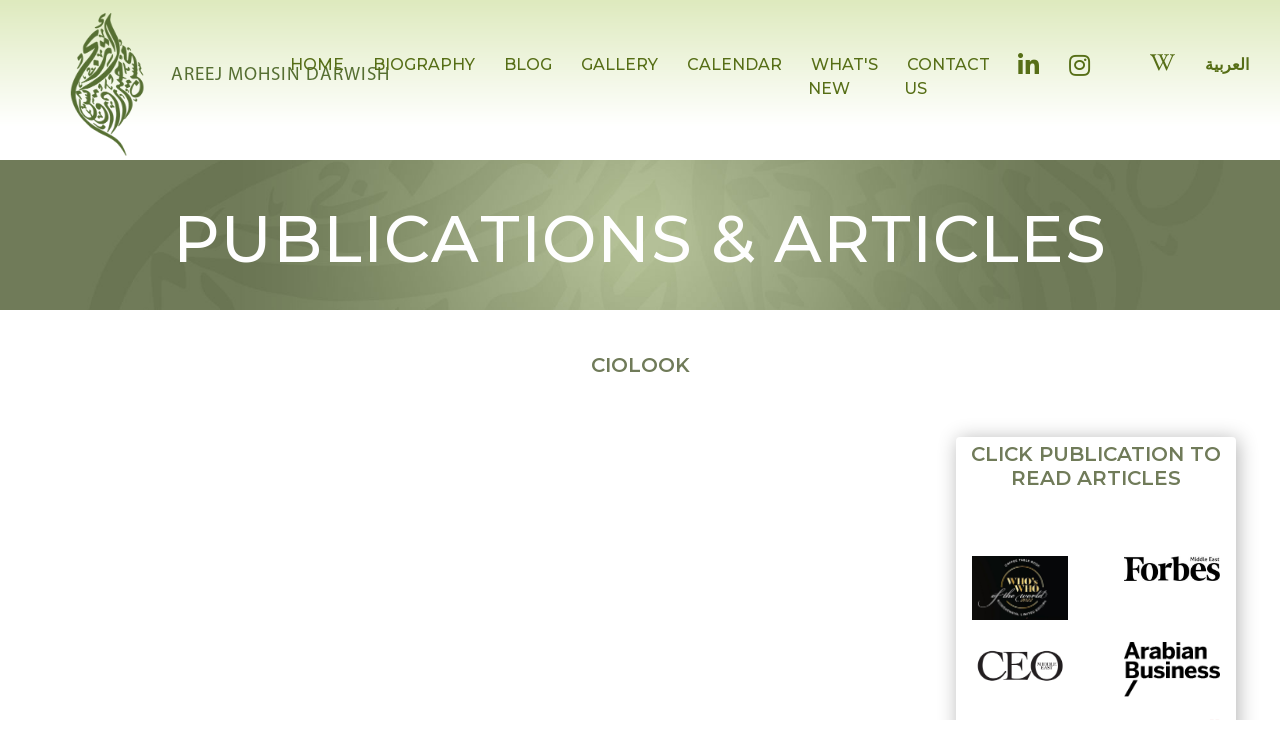

--- FILE ---
content_type: text/html; charset=UTF-8
request_url: http://areejmdarwish.com/en/publications-and-articles/ciolook
body_size: 3817
content:
<!doctype html>
<html lang="en" dir="ltr">
   <head>
      <!-- Required meta tags -->
      <meta charset="utf-8">
      <meta name="viewport" content="width=device-width, initial-scale=1.0, user-scalable=no">
    <title>Areej Mohsin Darwish - Areej Mohsin Darwish</title>
    <!-- Open Graph -->
    <meta property="og:site_name" content="Areej Mohsin Darwish" />
    <meta property="og:title" content="" />
    <meta property="og:type" content="website" />
    <meta property="og:url" content="http://areejmdarwish.com" />
    <meta property="og:image" content="http://areejmdarwish.com/" />
    <meta property="og:description" content="This is portfolio type website." />
      <!-- fonts -->
      <link rel="preconnect" href="https://fonts.googleapis.com">
      <link rel="preconnect" href="https://fonts.gstatic.com" crossorigin>
      <link href="https://fonts.googleapis.com/css2?family=Great+Vibes&family=Montserrat:ital,wght@0,200;0,300;0,400;0,500;0,600;0,700;0,800;0,900;1,100;1,200;1,300;1,400;1,500;1,600;1,700;1,800;1,900&display=swap" rel="stylesheet">
      <!-- fontawesome -->
      <link rel="stylesheet" type="text/css" href="http://areejmdarwish.com/css/all.css">
      <!-- CSS -->
      <link rel="stylesheet" href="http://areejmdarwish.com/css/bootstrap.min.css">
      <link rel="stylesheet" href="http://areejmdarwish.com/css/jquery.mCustomScrollbar.css">
      <link rel="stylesheet" href="http://areejmdarwish.com/css/swiper-bundle.min.css">
      <link rel="stylesheet" href="http://areejmdarwish.com/css/animate.css">
      <link rel="stylesheet" href="http://areejmdarwish.com/css/style.css?v13">
      <link rel="stylesheet" href="http://areejmdarwish.com/css/responsive.css">
      <!-- JavaScript -->
      <script src="http://areejmdarwish.com/js/jquery-3.6.0.min.js"></script>
      <script src="https://maxcdn.bootstrapcdn.com/bootstrap/3.3.7/js/bootstrap.min.js"></script>
      <script src="http://areejmdarwish.com/js/bootstrap.bundle.min.js"></script>
      <script src="http://areejmdarwish.com/js/jquery.mCustomScrollbar.concat.min.js"></script>
      <script src="http://areejmdarwish.com/js/swiper-bundle.min.js"></script>
      <script src="http://areejmdarwish.com/js/timeline.js"></script>
      <script src="http://areejmdarwish.com/js/main.js"></script>
      <script src="https://unpkg.com/@lottiefiles/lottie-player@latest/dist/lottie-player.js"></script>
      <link rel="stylesheet" type="text/css" href="https://cssgram-cssgram.netdna-ssl.com/cssgram.min.css" />
      <link rel="stylesheet" type="text/css" href="https://cdnjs.cloudflare.com/ajax/libs/lightgallery/1.2.21/css/lightgallery.min.css" />
      <script type="text/javascript" src="https://cdnjs.cloudflare.com/ajax/libs/lightgallery/1.2.21/js/lightgallery-all.min.js"></script>
      <script type="text/javascript" src="https://npmcdn.com/isotope-layout@3.0/dist/isotope.pkgd.min.js"></script>
      <script type="text/javascript" src="https://npmcdn.com/imagesloaded@4.1/imagesloaded.pkgd.js"></script>
      <!-- Favicon -->
      <link rel="shortcut icon" href="http://areejmdarwish.com/images/areej.ico">
      <!-- Global site tag (gtag.js) - Google Analytics -->
    <script async src="https://www.googletagmanager.com/gtag/js?id=G-SHFETPX2GR"></script>
    <script>
      window.dataLayer = window.dataLayer || [];
      function gtag(){dataLayer.push(arguments);}
      gtag('js', new Date());
    
      gtag('config', 'G-SHFETPX2GR');
    </script>
    
    
    <!-- Google tag (gtag.js) -->
    <script async src="https://www.googletagmanager.com/gtag/js?id=G-F8Y31TGY8Q"></script>
    <script>
      window.dataLayer = window.dataLayer || [];
      function gtag(){dataLayer.push(arguments);}
      gtag('js', new Date());
    
      gtag('config', 'G-F8Y31TGY8Q');
    </script>

   </head>
   <body><header>
   <div class="container">
      <div class="row">
         <div class="col-12 col-md-4">
            <div class="logo-text">
               <a href="http://areejmdarwish.com/en" class="header-logo">
                  <lottie-player src="http://areejmdarwish.com/home-json/lf30_nvtkvazb.json"  background="transparent"  speed="1" class="lottie-logo" loop  autoplay></lottie-player>
                  <p >AREEJ MOHSIN DARWISH</p>
               </a>
            </div>
         </div>
         <div class="col-12 col-md-8">
            <div class="topmenu d-flex justify-content-end align-items-center">
               <div class="burger">
                  <div class="burgerline"></div>
                  <div class="burgerline"></div>
                  <div class="burgerline"></div>
               </div>
               <div class="burger_menu d-lg-flex justify-content-end p-menu">
                  <nav class="main-nav">
                     <ul class="d-flex p-0">
                        <style>
    .main-nav ul li:first-child {
    margin-left: 17px;
}
</style>

        
    <li>
                    <a href="http://areejmdarwish.com/en">HOME</a>
            </li>

        
    <li>
                    <a href="http://areejmdarwish.com/en/biography">BIOGRAPHY</a>
            </li>

        
    <li>
                    <a href="http://areejmdarwish.com/en/blog-post">BLOG</a>
            </li>

        
    <li>
                    <a href="http://areejmdarwish.com/en/media-and-gallery">GALLERY</a>
            </li>

        
    <li>
                <a href="http://areejmdarwish.com/en/#" class="dropdown-toggle-1" data-toggle="dropdown">CALENDAR</a>
            <ul class="dropdown-menu" role="menu">
                                    <li><a href="http://areejmdarwish.com/en/events"> EVENTS </a></li>
                                    <li><a href="http://areejmdarwish.com/en/meetings"> MEETINGS </a></li>
                                    <li><a href="http://areejmdarwish.com/en/visits"> VISITS </a></li>
                                    <li><a href="http://areejmdarwish.com/en/upcoming-events"> UPCOMING EVENTS </a></li>
                            </ul>
                </li>

        
    <li>
                    <a href="http://areejmdarwish.com/en/whats-new">WHAT&#039;S NEW</a>
            </li>

        
    <li>
                    <a href="http://areejmdarwish.com/en/contact-us">CONTACT US</a>
            </li>

<script>
    $(document).ready(function () {
    $('.dropdown-toggle-1').mouseover(function() {
        $('.dropdown-menu').show();
    })

    $('.dropdown-toggle-1').mouseout(function() {
        t = setTimeout(function() {
            $('.dropdown-menu').hide();
        }, 100);

        $('.dropdown-menu').on('mouseenter', function() {
            $('.dropdown-menu').show();
            clearTimeout(t);
        }).on('mouseleave', function() {
            $('.dropdown-menu').hide();
        })
    })
})
</script>

                     </ul>
                  </nav>
                  <div class="topsocial">
                     <ul class="socialicons d-flex m-0 p-0">
                        <li>
                           <a href="https://www.linkedin.com/in/areej-mohsin-darwish/"  target="_blank"><i class="fab fa-linkedin-in"></i></a>
                        </li>
                        <li>
                           <a href="https://www.instagram.com/areejmdarwish/" target="_blank"><i class="fab fa-instagram"></i></a>
                        </li>
                        <li>
                           <a href="https://twitter.com/areejmdarwish?lang=en" target="_blank"><img src="http://areejmdarwish.com/assets/images/x-icon.png" style="height: 21px;"></a>
                        </li>
                        <li>
                           <a href="https://en.wikipedia.org/wiki/Areej_Mohsin_Darwish" target="_blank"><i class="fab fa-wikipedia-w" style="font-size: 20px;"></i></a>
                        </li>
                        <li class="focus-within language-change">
                                                      <a class="nav-link focus-within" href="http://areejmdarwish.com/ar/publications-and-articles/ciolook">
                           العربية
                           </a>   
                        </li>
                     </ul>
                  </div>
               </div>
            </div>
         </div>
      </div>       
   </div>
</header><div class="banner-container banner">
   <h1 class="animation ">
      Publications &amp; Articles
   </h1>
</div>
<div class="article-detail">
   <div class="container ">
      <div class="heading">
         <h3>CIOLOOK</h3>
      </div>
      <div class="row">
         <div class="col-lg-9 col-md-8 col-sm-12 col-xs-12">
            <div class="row">
                           </div>
         </div>
         <div class="col-lg-3 col-md-4 col-sm-12 col-xs-12">
            <div class="card card-01">
               <div class="heading">
                  <h3>Click publication to read articles</h3>
               </div>
               <div class="row">
                                    <div class="col-6">
                     <div class="card-body blog-card-body article-cat">
                        <a href="http://areejmdarwish.com/en/publications-and-articles/who-s-who-of-the-world2022"><img class="blog-card-img-top blog-card-img" src="https://areejmdarwish.com/storage/article-categories/March2024/I918vWQPUdFcAB6mU0eM.jpg" alt="" ></a>
                     </div>
                  </div>
                                    <div class="col-6">
                     <div class="card-body blog-card-body article-cat">
                        <a href="http://areejmdarwish.com/en/publications-and-articles/forbes-middle-east"><img class="blog-card-img-top blog-card-img" src="https://areejmdarwish.com/storage/article-categories/April2022/TFw8qvGhcFub4uqMExsG.jpg" alt="" ></a>
                     </div>
                  </div>
                                    <div class="col-6">
                     <div class="card-body blog-card-body article-cat">
                        <a href="http://areejmdarwish.com/en/publications-and-articles/ceo-middle-east"><img class="blog-card-img-top blog-card-img" src="https://areejmdarwish.com/storage/article-categories/April2022/pVJnfow46AyjZ2LIGXbZ.png" alt="" ></a>
                     </div>
                  </div>
                                    <div class="col-6">
                     <div class="card-body blog-card-body article-cat">
                        <a href="http://areejmdarwish.com/en/publications-and-articles/arabian-business"><img class="blog-card-img-top blog-card-img" src="https://areejmdarwish.com/storage/article-categories/January2022/Q96ZK6M4vGBPEFl5Inzs.png" alt="" ></a>
                     </div>
                  </div>
                                    <div class="col-6">
                     <div class="card-body blog-card-body article-cat">
                        <a href="http://areejmdarwish.com/en/publications-and-articles/business-tabloid"><img class="blog-card-img-top blog-card-img" src="https://areejmdarwish.com/storage/article-categories/March2022/C5eWi7LvvMNx0pqdgXoJ.png" alt="" ></a>
                     </div>
                  </div>
                                    <div class="col-6">
                     <div class="card-body blog-card-body article-cat">
                        <a href="http://areejmdarwish.com/en/publications-and-articles/apex-media"><img class="blog-card-img-top blog-card-img" src="https://areejmdarwish.com/storage/article-categories/April2022/Ab7HGTGb4uMnGfZ1sX8S.png" alt="" ></a>
                     </div>
                  </div>
                                    <div class="col-6">
                     <div class="card-body blog-card-body article-cat">
                        <a href="http://areejmdarwish.com/en/publications-and-articles/oer-live"><img class="blog-card-img-top blog-card-img" src="https://areejmdarwish.com/storage/article-categories/April2022/krsEvrXmVbQMyOYF1E9n.png" alt="" ></a>
                     </div>
                  </div>
                                    <div class="col-6">
                     <div class="card-body blog-card-body article-cat">
                        <a href="http://areejmdarwish.com/en/publications-and-articles/international-investor"><img class="blog-card-img-top blog-card-img" src="https://areejmdarwish.com/storage/article-categories/April2022/PBM0yl4qod6Tm33H484i.png" alt="" ></a>
                     </div>
                  </div>
                                    <div class="col-6">
                     <div class="card-body blog-card-body article-cat">
                        <a href="http://areejmdarwish.com/en/publications-and-articles/business-view"><img class="blog-card-img-top blog-card-img" src="https://areejmdarwish.com/storage/article-categories/April2022/qvUQba4Qmr5mPtdEY14E.webp" alt="" ></a>
                     </div>
                  </div>
                                    <div class="col-6">
                     <div class="card-body blog-card-body article-cat">
                        <a href="http://areejmdarwish.com/en/publications-and-articles/asia-one"><img class="blog-card-img-top blog-card-img" src="https://areejmdarwish.com/storage/article-categories/April2022/6zJJEZc9nCKlywwzWRKC.png" alt="" ></a>
                     </div>
                  </div>
                                    <div class="col-6">
                     <div class="card-body blog-card-body article-cat">
                        <a href="http://areejmdarwish.com/en/publications-and-articles/acquisition-international"><img class="blog-card-img-top blog-card-img" src="https://areejmdarwish.com/storage/article-categories/April2022/bgsf2s1I4Xt2xlFlrSaR.png" alt="" ></a>
                     </div>
                  </div>
                                    <div class="col-6">
                     <div class="card-body blog-card-body article-cat">
                        <a href="http://areejmdarwish.com/en/publications-and-articles/the-business-year"><img class="blog-card-img-top blog-card-img" src="https://areejmdarwish.com/storage/article-categories/April2022/7KbwYqoDMNCZbhSP6NYw.png" alt="" ></a>
                     </div>
                  </div>
                                    <div class="col-6">
                     <div class="card-body blog-card-body article-cat">
                        <a href="http://areejmdarwish.com/en/publications-and-articles/business-world-wide"><img class="blog-card-img-top blog-card-img" src="https://areejmdarwish.com/storage/article-categories/April2022/H32Wb9ShAgtwZ8ZTBLCf.png" alt="" ></a>
                     </div>
                  </div>
                                    <div class="col-6">
                     <div class="card-body blog-card-body article-cat">
                        <a href="http://areejmdarwish.com/en/publications-and-articles/international-finance"><img class="blog-card-img-top blog-card-img" src="https://areejmdarwish.com/storage/article-categories/April2022/8OunVr7eZ8xpIq7gXyOc.png" alt="" ></a>
                     </div>
                  </div>
                                    <div class="col-6">
                     <div class="card-body blog-card-body article-cat">
                        <a href="http://areejmdarwish.com/en/publications-and-articles/global-economics"><img class="blog-card-img-top blog-card-img" src="https://areejmdarwish.com/storage/article-categories/April2022/RDA9Y0Siasnf4PBY9Ccq.png" alt="" ></a>
                     </div>
                  </div>
                                    <div class="col-6">
                     <div class="card-body blog-card-body article-cat">
                        <a href="http://areejmdarwish.com/en/publications-and-articles/fortune-india"><img class="blog-card-img-top blog-card-img" src="https://areejmdarwish.com/storage/article-categories/April2022/StdBPAzX0VzQDqstqtQW.PNG" alt="" ></a>
                     </div>
                  </div>
                                    <div class="col-6">
                     <div class="card-body blog-card-body article-cat">
                        <a href="http://areejmdarwish.com/en/publications-and-articles/khaleej-times"><img class="blog-card-img-top blog-card-img" src="https://areejmdarwish.com/storage/article-categories/April2022/4JKwHEcAKtQn0WgkGW4J.png" alt="" ></a>
                     </div>
                  </div>
                                    <div class="col-6">
                     <div class="card-body blog-card-body article-cat">
                        <a href="http://areejmdarwish.com/en/publications-and-articles/time-magazine"><img class="blog-card-img-top blog-card-img" src="https://areejmdarwish.com/storage/article-categories/April2022/Re3TPI5fXzPjK30eS9Ap.png" alt="" ></a>
                     </div>
                  </div>
                                    <div class="col-6">
                     <div class="card-body blog-card-body article-cat">
                        <a href="http://areejmdarwish.com/en/publications-and-articles/tim"><img class="blog-card-img-top blog-card-img" src="https://areejmdarwish.com/storage/article-categories/April2022/P2eao7HExPrjDZsjP2o4.png" alt="" ></a>
                     </div>
                  </div>
                                    <div class="col-6">
                     <div class="card-body blog-card-body article-cat">
                        <a href="http://areejmdarwish.com/en/publications-and-articles/forbes-india"><img class="blog-card-img-top blog-card-img" src="https://areejmdarwish.com/storage/article-categories/April2022/yeknqHwunO1NjJ7AvZ6n.png" alt="" ></a>
                     </div>
                  </div>
                                    <div class="col-6">
                     <div class="card-body blog-card-body article-cat">
                        <a href="http://areejmdarwish.com/en/publications-and-articles/ciolook"><img class="blog-card-img-top blog-card-img" src="https://areejmdarwish.com/storage/article-categories/April2022/bmYLhyznCsluTfvANgzK.png" alt="" ></a>
                     </div>
                  </div>
                                    <div class="col-6">
                     <div class="card-body blog-card-body article-cat">
                        <a href="http://areejmdarwish.com/en/publications-and-articles/al-mara-magazine"><img class="blog-card-img-top blog-card-img" src="https://areejmdarwish.com/storage/article-categories/April2022/pen2j2BQrYoCLgCOrbXO.png" alt="" ></a>
                     </div>
                  </div>
                                    <div class="col-6">
                     <div class="card-body blog-card-body article-cat">
                        <a href="http://areejmdarwish.com/en/publications-and-articles/alam-al-lktisaad-wal-a-mal"><img class="blog-card-img-top blog-card-img" src="https://areejmdarwish.com/storage/article-categories/October2022/wToimYttm8yofTQOHL57.png" alt="" ></a>
                     </div>
                  </div>
                                 </div>
            </div>
         </div>
      </div>
   </div>
   </div>

<script>
 var spanText = function spanText(text) {
  var string = text.innerText;
  var spaned = '';
    for (var i = 0; i < string.length; i++) {
    if(string.substring(i, i + 1) === ' ') spaned += string.substring(i, i + 1);
    else spaned += '<span>' + string.substring(i, i + 1) + '</span>';
  }
    text.innerHTML = spaned;
}
   
   var headline = document.querySelector("h1");
   
   spanText(headline);
   
   let animations = document.querySelectorAll('.animation');
   
   animations.forEach(animation => {
   let letters = animation.querySelectorAll('span');
   letters.forEach((letter, i) => {
   letter.style.animationDelay = (i * 0.1) + 's';
   })
   })
   
</script>
<footer>
   <div class="container">
      <div class="row">
         <div class="col-12 col-lg-12">
            <div class="footer-cot">
               <nav class="footer-nav">
                  <ul class="d-flex m-0 p-0">
                  <li><a href="http://areejmdarwish.com/en"> Home</a></li>
            <li><a href="http://areejmdarwish.com/en/biography"> Biography</a></li>
            <li><a href="http://areejmdarwish.com/en/blog-post"> Blog</a></li>
            <li><a href="http://areejmdarwish.com/en/media-and-gallery"> Gallery</a></li>
            <li><a href="http://areejmdarwish.com/en/events"> Calendar</a></li>
            <li><a href="http://areejmdarwish.com/en/whats-new"> What&#039;s New</a></li>
            <li><a href="http://areejmdarwish.com/en/contact-us"> Contact us</a></li>
    
                  </ul>
                  <!--ul-->
               </nav>
               <div class="Copyright">© Copyright Areej Mohsin Darwish 2023. All rights reserved</div>
               <div class="footerScial">
                  <ul class="socialicons d-flex m-0 p-0">
                     <li>
                        <a href="https://www.linkedin.com/in/areej-mohsin-darwish/"  target="_blank"><i class="fab fa-linkedin-in"></i></a>
                     </li>
                     <li>
                        <a href="https://www.instagram.com/areejmdarwish/"  target="_blank"><i class="fab fa-instagram"></i></a>
                     </li>
                     <li>
                        <a href="https://twitter.com/areejmdarwish?lang=en"  target="_blank"><i class="fab fa-twitter"></i></a>
                     </li>
                      <li>
                     <a href="https://en.wikipedia.org/wiki/Areej_Mohsin_Darwish"  target="_blank"><i class="fab fa-wikipedia-w"></i></a>
                  </li>
                  </ul>
               </div>
            </div>
         </div>
      </div>
   </div>
</footer>
</div>
</body>
</html>


--- FILE ---
content_type: text/css
request_url: http://areejmdarwish.com/css/style.css?v13
body_size: 12042
content:
/*-------------------------------------------------------*/
/* AMD CSS
/*-------------------------------------------------------*/

@import "../myriad-pro-cufonfonts-webfont/style.css";
@import url('https://fonts.googleapis.com/css2?family=Tajawal:wght@300;400;700&display=swap');
::-moz-selection, ::-webkit-selection { /* Code for Firefox */
  color: #FFFFFF;
  background: #28324d;
}
::selection {
  color: #FFFFFF; 
  background: #28324d;
}
img{
  max-width: 100%;
}
:focus {
  outline: none;
}
button:focus{
  outline:0;
}
body{
  font-family:'Montserrat', sans-serif;
  color:#646464;
  font-weight: 400;
}
h1, h2, h3, h4, h5, h6 {
    color:#707b59;
    font-weight: 700;
    font-style: normal;
}

p {
  color:#646464;
  font-family:'Montserrat', sans-serif;
  font-weight: 400;
  font-style: normal;
  font-size: 18px;
  line-height: 25px;
  margin: 0px 0px 20px 0px;
}
a, a:hover{
  outline:none!important;
  color:#14377D;
}
body{
    overflow-x:hidden;
}

#site-wrapper{
  position: relative;
  overflow: hidden;
}
header {
	top: 0;
	width: 100%;
	position: absolute;
	padding-top: 10px;
	z-index: 9;
	background: transparent;
	background: rgb(141,158,96);
	background: linear-gradient(180deg, rgb(222, 234, 190) 0%, rgba(141,158,106,0) 80%);
}

.nav-link {
  display: block;
  padding: 0rem 0rem;
  color: #0d6efd;
  text-decoration: none;
  transition: color .15s ease-in-out,background-color .15s ease-in-out,border-color .15s ease-in-out;
}
.topmenu  {
  height: 100%;
}
/*.main-nav ul li{
  list-style: none;
  margin: 0px 1.2rem;
}*/

.main-nav ul li {
  list-style: none;
  margin: 2px 0px 9px 8px;
}
.p-menu{
  margin-right: -13px;
}
html[lang='ar'] .p-menu {
  margin-left: -50px;
}
html[lang='ar'] .main-nav ul li {
  list-style: none;
  margin: 0px 3px 3px 6px;
}
  .awards-main .card-body p{
   text-align:center;
   font-size: 16px;
   color: #8d8d8d;
   font-weight: 500;
   }
 .awards-main h3 {
  font-size: 18px;
text-align: center;
padding-top: 10px;
}
.awards-main p{
   text-align: center;
}  
.awards-main{
   margin-top: 50px;
margin-bottom: 50px;
}
.awards-main .card-header {
  padding: .5rem 1rem;
  margin-bottom: 0;
  background-color: rgb(138, 150, 112);
  border-bottom: 1px solid rgb(138, 150, 112);
  color: white;
  font-size: 23px;
  font-weight: 600;
}
.main-nav ul li:first-child{
  margin-left: 0;
}
.main-nav ul li a{
  margin-left: 3px;
margin-right: 3px;
  color: #566e16;
  font-weight: 500;
  position: relative;
  text-decoration: none;
  transition: ease all 0.35s;
}
.main-nav ul li a::after {
  content: "";
  position: absolute;
  bottom:-5px;
  left: auto;
  right: 0;
  width: 0px;
  height: 2px;
  background: #707b59;
  transition: ease all 0.35s;
}
.main-nav ul li a:hover::after, .main-nav ul li.active a::after {
  left: 0;
  right: auto;
  width: 100%;
}

.socialicons{
  list-style: none;
}
.socialicons li{
  list-style: none;
  margin: 0px 1rem;
}
.socialicons li:last-child{
  margin-right: 0;
}
.socialicons li .fab{
  font-size: 24px;
  color: #566e16;
  transition: ease all 0.3s;
}
.socialicons li a:hover .fab{
  color: #566e16;
}

figure{
  overflow: hidden;
  width: 100%;
  float: left;
  margin: 0;
}
figure.landingBanner{
  height: 900px;
  background:#b8cfc6;
}
figure.landingBanner .container, figure.landingBanner .container .row{
  height: 100%;
}
figure.landingBanner .container .col-12{
  position: relative;
}

.banner-wrap {
  position: absolute;
  width: 100%;
  display: flex;
  z-index:1;
  left:-10px;
  top: 0;
  height: 100%;
  padding-top: 30px;
  align-items:center;
  justify-content:space-between;
}
.banner-img {
  width: 52%;
  height: 100%;
  display: flex;
  align-items: flex-end;
}
.banner-cont *{
  /*color: #566e16;*/
  color: #ffffff;
}
.banner-cont {
  width: 45%;
  display: flex;
  flex-wrap: wrap;
  justify-content: flex-end;
}
.banner-cont h1{
  /*font-size: 80px;*/
  line-height: 100%;
  font-weight: normal;
  color: rgb(59, 107, 11);
  font-family: 'Great Vibes', cursive;
}
.contban{
  width:80%;
}
.banner-cont blockquote {
  position: relative;
  /*font-size:24px;*/
  letter-spacing: -0.8px;
  line-height: 125%;
}
.banner-cont blockquote P{
  padding-left:35px;
  /*font-size:24px;*/
  line-height: 125%;
  letter-spacing: -0.8px;
}
/*.banner-cont blockquote P::before, .banner-cont blockquote P::after {
  content: "\f10d";
  font-family: 'Font Awesome 5 Free';
  font-weight: 900;
  font-variant: normal;
  text-rendering: auto;
  line-height: 1;
  margin-right: 10px;
  font-size: 24px;
  display: inline;
}
.banner-cont blockquote P::before{
  position: absolute;
  left: 0;
}
.banner-cont blockquote P::after {
  content: "\f10e";
  margin-right: 0;
  margin-left: 10px;
}*/
.banner-cont blockquote P::before, .banner-cont blockquote P::after {
    content: '';
    width: 12px;
    height: 12px;
    background: url(../images/icons/quts_icons.png);
    background-size: contain;
    background-repeat: no-repeat;
    background-position: center;
}
.banner-cont blockquote P::before{
  position: absolute;
  left: 0px;
  top: 2px;
}
.banner-cont blockquote P::after {
  position: relative;
  display: inline-block;
  width: 12px;
    height: 12px;
  margin-left: 15px;
  background: url(../images/icons/quts_iconsR.png);
  background-size: contain;
    background-repeat: no-repeat;
    background-position: center;
    transform:translateY(-1px);
}

.banner-cont span{
  /*font-size:20px;*/
  font-weight: 500;
  padding-left: 35px;
}


section{
  width: 100%;
  float: left;
  padding: 50px 0px;
}
.cardwrap{
  width: 100%;
  margin-bottom:20px;
}
.row  > div .cardwrap:last-child{
  margin-bottom:0;
}
.boxcont-wrap{
  padding: 25px 0px 0px;
  border: 1px solid #d2dbd7;
}
.titlewrap{
  width: 100%;
  background: #dee6cf;
}
.titlewrap h3{
  display: inline-block;
  background: #707b59;
  color: #FFFFFF;
  font-family: 'Great Vibes', cursive;
  border-radius: 0px 50px 50px 0px;
  line-height: 100%;
  font-size: 35px;
  font-weight: normal;
  margin: 0;
  min-width: 295px;
  padding:17px 35px 10px 25px;
}

.VerticalTabWrap{
  width: 100%;
  /*padding-top: 35px;*/
  padding-top: 0px;
}
.VerticalTabNav{
 /* width: 125px;*/
  width: 25px;
}
.VerticalTabNav > li{
  padding: 5px 7px 0px 22px;
  position: relative;
}

.VerticalTabNav button{
  font-size: 17px;
  font-weight: 500;
  letter-spacing: 1px;
  transition: ease all 0.3s;
}
.VerticalTabNav .nav-link:hover{
  font-weight: 700;
}
.VerticalTabNav button, .nav-pills.VerticalTabNav .nav-link.active, .nav-pills.VerticalTabNav .show > .nav-link{
  padding: 0;
  border-radius: 0;
  color: #707b59;
  background-color:transparent
}
.VerticalTabNav .nav-link::before{
  content: '';
  width:4px;
  height:0;
  background: #b4e38a;
  position: absolute;
  left: 0;
  top: -50%;
  bottom: -50%;
  margin: auto;
  transition: ease all 0.3s;
  background: unset;
  text-decoration: underline;
}
    .VerticalTabNav .nav-link li {
        border-bottom: 1px solid purple;
        display: inline;
    }
    .VerticalTabNav .nav-link li:after {
        content:"";
        display: block;
    }
.VerticalTabNav .nav-link.active::before{
  height:100%;
}
  .home .awards-nav{
   flex-wrap: unset;
   }
   .home .VerticalTabContent ul {
   margin: 120px 0px 0px 0px;
   padding: 0;
   }
   .home .VerticalTabWrap {
   padding-top: 0px;
   }
   .home .VerticalTabNav {
   width: 25px;
   }
   .home .VerticalTabNav .nav-link::before{
   background: unset;
   text-decoration: underline;
   }
   .home .grid-list {
   display: grid;
   grid-template-columns: repeat(5, 1fr);
   margin-top: 35px;
   }
  .home .VerticalTabNav > li {
   padding: 5px 7px 0px 22px;
   position: relative;
   }
   .home .VerticalTabNav .nav-link li {
   border-bottom: 1px solid purple;
   display: inline;
   }
   .home .VerticalTabNav .nav-link li:after {
   content:"";
   display: block;
   }
   .home .revGallery-anchor{
   overflow: hidden;
   position: relative;
   width: calc(100% / 2);
   display: block;
   float: left;
   border: 5px solid #e9e9e9;
   }
   .home .marquee {
   top: 6em;
   position: relative;
   box-sizing: border-box;
   animation: marquee 15s linear infinite;
   }
   .home .marquee:hover {
   animation-play-state: paused;
   }
   /* Make it move! */
   @keyframes marquee {
   0%   { top:   8em }
   100% { top: -11em }
   }
   /* Make it look pretty */
   .home .microsoft .marquee {
   margin: 0;
   padding: 0 1em;
   line-height: 1.5em;
   }
  .home .microsoft:before,.home .microsoft::before,
   .home .microsoft:after, .home .microsoft::after {
   left: 0;
   z-index: 1;
   content: '';
   position: absolute;
   pointer-events: none;
   width: 100%; height: 2em;
   background-image: linear-gradient(top, #FFF, rgba(255,255,255,0));
   }
   .home .microsoft:after, .home .microsoft::after {
   bottom: 0;
   transform: rotate(180deg);
   }
   .home .microsoft:before, .microsoft::before {
   top: 0;
   }
   /* Style the links */
   .home .vanity {
   color: #333;
   text-align: center;
   font: .75em 'Segoe UI', Tahoma, Helvetica, Sans-Serif;
   }
   .home .vanity a, .home .microsoft a {
   color: #1570A6;
   transition: color .5s;
   text-decoration: none;
   }
   .home .vanity a:hover, .microsoft a:hover {
   color: #F65314;
   }
   /* Style toggle button */
   .home .toggle {
   display: block;
   margin: 2em auto;
   }

.nav-pills.VerticalTabNav  .nav-link{
  border-radius: 0;
}
.nav-pills.VerticalTabNav .nav-link.active, .nav-pills.VerticalTabNav .show > .nav-link{
  font-weight: 700;
}
.VerticalTabNav .nav-link:focus, .VerticalTabNav .nav-link:hover {
  color: #707b59;
}
.VerticalTabContent{
  /*width: calc(100% - 125px);*/
  width: calc(100% - 65px);
  /*padding-right:30px;*/
}
.VerticalTabContent ul{
 margin: 120px 0px 0px 0px;
    padding: 0;
}
.VerticalTabContent ul li{
  list-style: none;
  width: 100%;
  padding-bottom: 25px;
  margin-bottom:25px;
  border-bottom: 2px dotted #c5c5c5;
}
.VerticalTabContent ul li:last-child{
  margin-bottom: 0;
  padding-bottom: 0;
  border-bottom:0;
}
.awards-img{
  width: 100%;
  overflow: hidden;
  margin-bottom:40px;
  position: relative;
}
.awards-img img {
  -moz-transition: all .3s;
  -webkit-transition: all .3s;
  transition: all .3s;
  -moz-transform: scale(1);
  -webkit-transform: scale(1);
  transform: scale(1);
}
.awards-img:hover img{
  -moz-transform: scale(1.05);
  -webkit-transform: scale(1.05);
  transform: scale(1.05);
}
.awards-cont{
  width: 100%;
}
.awards-cont h4{
  font-size: 16px;
  color: #8d8d8d;
  font-weight:500;
  margin-bottom: 5px;
}
.awards-cont h3{
  font-size: 18px;
  color: #1a6d56;
  font-weight:600;
  margin-bottom: 0;
}
.awards-cont h3 a{
  color: #707b59;
  text-decoration: none;
  transition: ease all 0.3s;
}

.bg-grey{
  background: #f0f1f3;
}

.AboutTabWrap{
  width: 100%;
  padding:30px 30px 16px;
}
.nav-tabs.AboutTabNav{
  border: 0;
  width: 100%;
  padding-bottom: 25px;
}
.nav-tabs.AboutTabNav .nav-link{
  padding: 0px;
  border: 0px!important;
  color: #000000;
  font-weight: 600;
  font-size: 14px;
  margin: 5px 20px 5px 0px;

}
.nav-tabs.AboutTabNav .nav-item.show .nav-link, .nav-tabs.AboutTabNav .nav-link.active {
  color: #707b59;
  background-color: transparent;
}
.nav-tabs.AboutTabNav .nav-link:hover{
  color: #707b59;
}
.AboutTabNav .tabicons{
  margin-right: 20px;
}
.AboutTabContent{
  border: 0px;
  width: 100%;
  padding-top: 0px;
}
.aboutcontentwrap{
  width: 100%;
}
.aboutcontentwrap h4{
  color: #707b59;
  font-size: 18px;
  font-weight:600;
  margin-bottom:15px;
  text-transform: uppercase;
}

.AboutTabContent .scrollwrap{
  width: 100%;
  height: 490px;
}
.aboutcontentwrap img{
  float: left;
  margin-right:10px;
  margin-bottom:5px;
}
.aboutcontentwrap p{
  line-height: 22px;
}
/*.AboutTabContent .mCSB_scrollTools .mCSB_draggerRail {
  width: 5px;
  background-color:#848484;
}*/
.AboutTabContent .mCSB_scrollTools .mCSB_draggerRail {
  display: none;
}
.AboutTabContent .mCSB_scrollTools .mCSB_draggerContainer::after{
  content: '';
  position: absolute;
  width:4px;
  background-color:#848484;
  height: 100%;
  right: -50%;
  left: -50%;
  margin: auto;
}
.mCSB_scrollTools .mCSB_dragger .mCSB_dragger_bar, .mCSB_scrollTools .mCSB_dragger:hover .mCSB_dragger_bar,
.mCSB_scrollTools .mCSB_dragger:active .mCSB_dragger_bar, .mCSB_scrollTools .mCSB_dragger.mCSB_dragger_onDrag .mCSB_dragger_bar{
  background-color:#848484;
  width:8px;
}



.MagazineWrap{
  width: 100%;
  padding: 30px;
}
.magazinelist{
  margin: 0;
  padding: 0;
  width: 100%;
  display: flex;
  flex-wrap: wrap;
  /*height: 350px;*/
  /*overflow: hidden;*/
  /*overflow-y: scroll;*/
}
.magazinelist li{
  width: 50%;
  display: flex;
  padding-top:38px;
  list-style: none;
  align-items: center;
}
.magazinelist li:nth-child(even){
  justify-content: center;
}

.updates_slider {
  margin:45px;
}
.updates_slider .items{
  padding-bottom: 30px;
  margin-bottom: 35px;
  border-bottom: 2px dotted #c5c5c5 ;
}
.updates_slider .items:last-child{
  border-bottom:0px;
  padding-bottom: 0;
}
.items_img{
  margin-bottom:30px;
}
  
.updates_date{
  width: 100%;
  color: #b6b6b6;
  font-size: 14px;
  font-weight:600;
  line-height: 130%;
  display: inline-block;
  text-transform: uppercase;
  position: relative;
  margin-bottom:25px;
}
.updates_date::after{
  content: '';
  width:230px;
  height: 1px;
  background: #b6b6b6;
  position: absolute;
  bottom: -5px;
  left: 0;
}
.items_cont{
  width: 100%;
}
.items_cont h3{
  color: #2c2c2c;
  font-size: 18px;
  font-weight:600;
  text-transform: uppercase;
}
.items_cont h3 a{
  color: #707b59;
  text-decoration: none;
  transition: ease all 0.3s;
}
.items_cont h3 a:hover{
  color:#707b59;
}
.items_cont p:last-child{
  margin-bottom: 0px;
}
.updates_slider .btnsec{
  display: flex;
  justify-content:flex-end;
  margin-top: 5px;
}
.btnsec .readmore{
  font-size: 15px;
  color:#707b59;
  font-weight: 500;
  text-align: right;
  list-style: 100%;
  text-decoration: none;
  text-transform: uppercase;
  position: relative;
}
.btnsec .readmore::after {
  content: "";
  position: absolute;
  bottom: 0px;
  left: auto;
  right: 0;
  width: 0px;
  height: 2px;
  background: #707b59;
  transition: ease all 0.35s;
}
.btnsec .readmore:hover::after{
  left: 0;
  right: auto;
  width: 100%;
}
.btnsec .readmore i{
  margin-left:10px;
  top: -2px;
  position: relative;
}
.swiper-pagination{
  display: flex;
  width: 100%;
  position: relative;
}
.swiper-pagination > span{
  width: 12px;
  height: 12px;
  opacity: 1;
  background: #c1c1c1;
  margin: 0px 12px 0px 0px !important;
}
.swiper-pagination > span:last-child{
  margin-right: 0;
}
.swiper-pagination-bullet-active{
  background: #27866c!important;
}

.homeblogWrap{
  width: 100%;
  padding: 30px;
}

.homeblogWrap .nav-tabs .nav-link{
  padding: 0;
  border:0;
  color: #000000;
  font-weight: 600;
  font-size: 14px;
  text-transform: uppercase;
  position: relative;
  padding-bottom: 5px;
}
.nav-tabs .nav-item.show .nav-link, .nav-tabs .nav-link.active {
  color: #1a6d56;
  background-color: transparent;
}
.homeblogWrap .nav-tabs .nav-link:hover{
  color: #1a6d56;
}
.homeblogTab {
  border: 0;
  margin-bottom: 30px;
}
.homeblogTab li{
  margin: 0px 22px;
}
.homeblogTab li:first-child{
  margin-left: 0px;
}
.homeblogTab li:last-child{
  margin-right: 0px ;
}
.homeblogTab li .nav-link::after {
  content: "";
  position: absolute;
  bottom:0px;
  left: auto;
  right: 0;
  width: 0px;
  height: 2px;
  background: #27866c;
  transition: ease all 0.35s;
}
.homeblogTab li .nav-link:hover::after, .homeblogTab li .nav-link.active::after {
  left: 0;
  right: auto;
  width: 100%;
}


.blogitems{
  width:calc(100% + 24px);
  display: flex;
  margin: 0;
  padding: 0;
  margin-left: -12px;
  flex-wrap: wrap;
}
.blogitems li{
  width: 50%;
  padding:5px 12px;
  list-style: none;
} 
.blogitems_img{
  width: 100%;
  margin-bottom:20px;
}
.blogitems_img img{
  width: 100%;
}
.blogitems li h3{
  font-size: 20px;
  color: #2c2c2c;
  line-height: 130%;
  font-weight: 400;
  margin-bottom:5px;
} 
.blogitems li p{
  font-size: 19px;
  color: #5a655a;
} 
.homeblog_slider  .swiper-pagination{
  margin-top: 20px;
}
.homeGallery{
  width: 100%;
  padding: 30px 30px 23px;
}
.homeGallery .gallerylist{
  margin: 0;
  width:calc(100% + 16px);
  padding: 0;
  display: flex;
  flex-wrap: wrap;
  margin-left: -8px;
  margin-top: -8px;
}
.homeGallery .gallerylist li{
  /*width: 33.33%;*/
  width: 50%;
  padding: 8px;
  list-style: none;
}
.homeGallery .gallerylist li img{
  width: 100%;
}

.RepresentationWrap{
  width: 100%;
  /*padding: 30px;*/
  padding: 19px;
}

.RepresentationList{
  margin: 0;
  padding: 0;
  display: flex;
  width: 100%;
  flex-wrap: wrap;
}

.RepresentationList li{
  width: 100%;
  list-style: none;
}
.InfoTitle{
  display: flex;
  align-items: flex-start;
  
  height: 49px;
margin-top: -10px;
margin-left: -34px;
}
.InfoTitle i{
/*width: 64px;*/
/*margin-top: -17px;*/
/*margin-left: 26px;*/


}
.InfoTitle h3{
    /*margin-left: 14px;*/
    margin-top: 13px;
  width: calc(100% - 150px);
  font-size: 22px;
  font-weight:500;
  color: #707b59;
  /*margin: 0;*/
  padding-bottom:10px;
  line-height: 100%;
  /*margin-left: 20px;*/
  cursor: pointer;
  border-bottom: 1px solid #abb796;
}
.InfoTitle h3:hover{
  color: #707b59;
}
.InfoTitle span{
  width: 40px;
  height: 40px;
  font-size: 35px;
  color: #bcbdb6;
  font-weight: 700;
  margin-left: 10px;
}

.InfoTitle-1{
  display: flex;
  align-items: flex-start;
}
.InfoTitle-1 i{
  /*width: 40px;*/
      margin-top: -7px;
}
.InfoTitle-1 h3{
  width: calc(100% - 110px);
  font-size: 22px;
  font-weight:500;
  color: #707b59;
  margin: 0;
  padding-bottom:10px;
  line-height: 100%;
  margin-left: 20px;
  cursor: pointer;
  border-bottom: 1px solid #abb796;
}
.InfoTitle-1 h3:hover{
  color: #707b59;
}
.InfoTitle-1 span{
  width: 40px;
  height: 40px;
  font-size: 35px;
  color: #bcbdb6;
  font-weight: 700;
  margin-left: 10px;
}
.InfoTitle-2{
  display: flex;
  align-items: flex-start;
}
.InfoTitle-2 i{
      width: 40px;
      margin-top: -8px;
      margin-right: 9px;
}
.InfoTitle-2 h3{
  width: calc(100% - 110px);
  font-size: 22px;
  font-weight:500;
  color: #707b59;
  margin: 0;
  padding-bottom:10px;
  line-height: 100%;
  margin-left: 20px;
  cursor: pointer;
  border-bottom: 1px solid #abb796;
}
.InfoTitle-2 h3:hover{
  color: #707b59;
}
.InfoTitle-2 span{
  width: 40px;
  height: 40px;
  font-size: 35px;
  color: #bcbdb6;
  font-weight: 700;
  margin-left: 10px;
}

.InfoTitle-3{
  display: flex;
  align-items: flex-start;
}
.InfoTitle-3 i{
  /*width: 55px;*/
      margin-top: -25px;
      margin-left: -33px;
}
.InfoTitle-3 h3{
  width: calc(100% - 110px);
  font-size: 22px;
  font-weight:500;
  color: #707b59;
  margin: 0;
  padding-bottom:10px;
  line-height: 100%;
  /*margin-left: 20px;*/
  cursor: pointer;
  border-bottom: 1px solid #abb796;
}
.InfoTitle-3 h3:hover{
  color: #707b59;
}
.InfoTitle-3 span{
  width: 40px;
  height: 40px;
  font-size: 35px;
  color: #bcbdb6;
  font-weight: 700;
  margin-left: 10px;
}
.InfoCont{
  width: 100%;
  max-width:100%;
  margin: auto;
}
.InfoCont{
  color: #646464;
  margin-top: -21px;
  margin-left: -14px;
}

.InfoCont p{
margin-left: 80px;
}

.InfoCont-1{
    padding-top: 10px;
}

.SocialTabNav.nav-tabs {
  border-bottom: 1px solid #d2dbd7;
  padding: 0px 10px;
}
.SocialTabNav.nav-tabs > li {
  position: relative;
  margin: auto;
}
.SocialTabNav.nav-tabs .nav-link{
  border: 0;
  line-height: 100%;
  padding: 0;
  margin: 20px 30px;
}
.SocialTabNav.nav-tabs .nav-link::after{
  content: " ";
  position: absolute;
  bottom:-17px;
  width: 16px;
  height: 16px;
  left: -50%;
  right: -50%;
  margin: auto;
  background: url(../images/icons/socialdown_arrow.png);
  background-repeat: no-repeat;
  opacity: 0;
  pointer-events: none;
}
.SocialTabNav.nav-tabs .nav-link.active::after{
  opacity:1;
}
.SocialTabNav .fab {
  font-size: 24px;
  color: #686868;
  line-height: 100%;
  transition: ease all 0.3s;
}
#twitter-tab.active .fab{
  color:#1d9bf0;
}
#facebook-tab.active .fab{
  color:#1877f2;
}
#instagram-tab.active .fab{
  color:#8037a3;
}

.SocialTabCont{
  padding: 30px;
}
.socilinfo{
  display: flex;
  padding-bottom:15px;
  align-items: center;
}
.postDat{
  padding-left:15px;
}
.socicont{
  width: 100%;
}
.socicont p{
  color: #646464;
  font-size: 17px;
  line-height: 120%;
}
.socicont p:last-child{
  margin-bottom: 0;
}
.swiper-wrapper{
}
footer{
  float: left;
  width: 100%;
  padding:10px 0;
  background: #707b59;
}
.footer-cot{
  display: flex;
  width: 100%;
  height: 100%;
  align-items: center;
  padding-left: 0px;
}
.footer-cot *{
  color: #FFFFFF;
}

.footer-nav li{
  list-style: none;
  margin: 0px 8px;
}
.footer-nav li a{
  color: #FFFFFF;
  font-size: 16px;
  text-decoration: none;
  text-transform: capitalize;
}
.Copyright{
  padding: 0px 24px;
  font-size: 16px;
}
footer .socialicons li {
  list-style: none;
  margin: 0px 20px;
}
footer .socialicons li .fab {
  color: #FFFFFF;
}

.TimelineSlider  .swiper-wrapper{
  margin-bottom: 0;
}
.TimelineSliderWrap{
  position: relative;
}
.TimelineSliderWrap::after{
  display:none;
  content: '';
  height: 3px;
  width: calc(100vw + 40vw);
  background: rgba(0, 81, 255, 0.411);
  margin: auto;
  position: absolute;
  left: -15vw;
  top: -50%;
  bottom: -50%;
}

.timelineHead *{
  text-align: center;
}
.timelineHead h4{
  font-size: 35px;
  color: #4c584b;
  margin: 0;
  font-family: 'Great Vibes', cursive;
}
.timelineHead h2{
  font-size: 33px;
  color: #4b574b;
  font-weight: 400;
  margin-bottom: 25px;
  text-transform: uppercase;
}

.TimelineSlider {
  overflow: visible;
  width: 100%;
  margin-top: 25px;
  display: inline-block;
}
.TimelineSlider  .swiper-slide{
  display: flex;
  height: 100%;
  justify-content: center;
  align-items: center;
  position: relative;
}

.line {
  height: 3px;
  width:100vw;
  background: #707b59;
  margin: auto;
  position: absolute;
  z-index: -1;
}
.circle{
  position: relative;
}
.popoverdote {
  width: 20px;
  height: 20px;
  background: #adb59d;
  border-radius: 15px;
  border: 3px solid white;
  cursor: pointer;
  z-index: 4;
  position: relative;
}
span.tml_date{
  position: absolute;
  left: -50%;
  right: -50%;
  margin: auto;
  bottom: -30px;
  width: 100px;
  font-size: 15px;
  color: #4b574b;
  font-weight: 500;
  text-transform: uppercase;
  text-align: center;
  cursor: pointer;
}
.circle{
  position: relative;
  width: 150px;
  justify-content: center;
  display: flex;
}

.popoverwrap{
  opacity: 0;
  right: 0;
  position: absolute;
  display: flex;
  /*width: 630px;*/
  width: auto;
  padding:15px;
  background-color: #FFFFFF;
  bottom: 35px;
  border: 1px solid #d8e8de;
  align-items: center;
  box-shadow: 0px 0px 15px 0px rgba(0,0,0,0.3);
  -webkit-box-shadow: 0px 0px 15px 0px rgba(0,0,0,0.3);
  -moz-box-shadow: 0px 0px 15px 0px rgba(0,0,0,0.3);
  pointer-events: none;
}
.popoverwrap.active{
  opacity: 1;
  pointer-events: auto
}
.popoverwrap::after{
  content: '';
  width: 42px;
  height: 33px;
  bottom:-29px;
  position: absolute;
  /*left: -50%;
  right: -50%;*/
  right: 55px;
  margin: auto;
  background:url(../images/poover_arrow.png);
}
.TimelineSlider  .swiper-slide h3{
  font-size: 18px;
  font-weight: 600;
  color: #3a3d1f;
  -webkit-animation-duration: 1s;
  animation-duration: 1s;
  -webkit-animation-duration: var(--animate-duration);
  animation-duration: var(--animate-duration);
  -webkit-animation-fill-mode: both;
  animation-fill-mode: both;
}
.popoverwrap-cont p{
  font-size: 15px;
  line-height: 120%;
  -webkit-animation-duration: 1s;
  animation-duration: 1s;
  -webkit-animation-duration: var(--animate-duration);
  animation-duration: var(--animate-duration);
  -webkit-animation-fill-mode: both;
  animation-fill-mode: both;
}
@keyframes fadeInUp {
  from {
    opacity: 0;
    -webkit-transform: translate3d(0, 100%, 0);
    transform: translate3d(0, 100%, 0);
  }

  to {
    opacity: 1;
    -webkit-transform: translate3d(0, 0, 0);
    transform: translate3d(0, 0, 0);
  }
}
.popoverwrap.active h3, .popoverwrap.active p  {
  -webkit-animation-name: fadeInUp;
  animation-name: fadeInUp;
}
.swiper-button-next, .swiper-button-prev{
  color: var(--swiper-navigation-color,#707b59);
}

.TimelineSlider .swiper-slide:nth-child(1) .popoverwrap,
.TimelineSlider .swiper-slide:nth-child(2) .popoverwrap,
.TimelineSlider .swiper-slide:nth-child(3) .popoverwrap{
  right: auto;
  left: 0;
}
.TimelineSlider .swiper-slide:nth-child(1) .popoverwrap::after,
.TimelineSlider .swiper-slide:nth-child(2) .popoverwrap::after,
.TimelineSlider .swiper-slide:nth-child(3) .popoverwrap::after {
  right:auto;
  left:55px ;
}

.popoverwrap-img{
  width: 200px;
  -webkit-animation-duration: 1s;
  animation-duration: 1s;
  -webkit-animation-duration: var(--animate-duration);
  animation-duration: var(--animate-duration);
  -webkit-animation-fill-mode: both;
  animation-fill-mode: both;
}
.popoverwrap-cont{
  padding-left:30px;
  width: calc(100% - 200px);
  overflow: hidden;
}

.popoverwrap-cont p:last-child{
  margin-bottom: 0;
}

@-webkit-keyframes fadeIn {
  from {
    opacity: 0;
  }

  to {
    opacity: 1;
  }
}
@keyframes fadeIn {
  from {
    opacity: 0;
  }

  to {
    opacity: 1;
  }
}
.popoverwrap.active .popoverwrap-img {
  -webkit-animation-name: fadeIn;
  animation-name: fadeIn;
}

.items_img, .blogitems_img, .gallerylist li .glaryImg{
  position: relative;
  overflow: hidden;
}
.items_img img, .blogitems_img img, .gallerylist li img {
  -moz-transition: all .3s;
  -webkit-transition: all .3s;
  transition: all .3s;
  -moz-transform: scale(1);
  -webkit-transform: scale(1);
  transform: scale(1);
}
.items_img:hover img, .blogitems_img:hover img, .gallerylist li:hover img {
  -moz-transform: scale(1.05);
  -webkit-transform: scale(1.05);
  transform: scale(1.05);
}

.swiper-pagination > span {
   width: 7px;
   height: 7px;
   opacity: 1;
   background: #c1c1c1;
   margin: 0px 12px 0px 0px !important;
}
.swiper-pagination > span {
   width: 7px;
   height: 7px;
   opacity: 1;
   background: #c1c1c1;
   margin: 0px 12px 0px 0px !important;
   transition: all ease-in-out 0.5s;
}

.swiper-pagination-bullet-active {
   background: #707b59 !important;
   width: 15px !important;
   border-radius: 10px;
   transition: all ease 0.5s;
}
.swiper-pagination {
    justify-content: center;
}
.swiper-horizontal>.swiper-pagination-bullets, .swiper-pagination-bullets.swiper-pagination-horizontal, .swiper-pagination-custom, .swiper-pagination-fraction {
    bottom: 10px;
    left: 0;
    width: 100%;
    justify-content: center;
    
}

.banner-container h1 {
  
  text-align: center;
  text-transform: uppercase;
  letter-spacing: 1px;
  color: #fff;
  padding-top: 40px;
  font-weight: 500;
  font-size: 65px;
}
.banner-container h1 span {
  display: inline-block;
  animation: slideLeft 1.5s forwards;
  opacity: 0;
  transition-timing-function: cubic-bezier(0.075, 0.82, 0.165, 1);
}

@keyframes slideLeft {
  from {
    opacity: 0;
    transform: translateX(200px);
  }
  to {
    opacity: 1;
    transform: translateX(0%);
  }
}

/* Linkedin href */
.banner-container a {
  position: fixed;
  bottom: 20px;
  right: 25px;
  transition: 0.2s;
  animation: slideLeft 1.5s forwards;
}

.banner-container a:after {
  content: "";
  position: absolute;
  margin: 0 auto;
  left: 0;
  right: 0;
  width: 0%;
  height: 2px;
  background: #333;
  transition: 0.2s;
}

.banner-container a:hover {
  opacity: 0.8;
}
.banner-container a:hover::after {
  width: 100%;
}

   .banner {
   width: 100%;
  height: 150px;
   background-position: center center;
   background-size: cover;
   margin-top: 160px;
   }
   
   @media (max-width:768px){
          .banner {
   width: 100%;
  height: 150px;
   background-position: center center;
   background-size: cover;
 margin-top: 0px;
   }
   }
  @media (max-width:320px){
          .banner {
   width: 100%;
  height: 150px;
   background-position: center center;
   background-size: cover;
 margin-top: 0px;
   }
   }
   #twitter-tab.active .fab {
  color: #6f6f6f;
}

   .logo-text a {
    text-decoration: none;
}
.logo-text p {
        display: inline-block;
        color: #566f32;
        font-size: 19px;
        font-family: 'Myriad Pro Regular';
        /*margin-left: -17px;*/
        /*text-shadow: 0.3px 0.3px 0px #566f32;*/
        letter-spacing: 1px;
          /*font-weight: bold;*/

}
#animation{
    width: 80%;
}
.lottie-logo{
   width: 127px;
    height: 150px;
    display: inline-block;
    /*float: left; */
}
.header-logo{
    display: flex;
    align-items: center;
}
.nav-tabs.AboutTabNav .nav-link img:hover{
-webkit-transform: scale(1.25);
  -moz-transform: scale(1.25);
  -ms-transform: scale(1.25);
  -o-transform: scale(1.25);
  transform: scale(1.25);
}

/*Blog Section Css start*/
.blog-section{
  float:left;
  width:100%;
  padding:38px 0; 
  position:relative; 
  overflow:hidden; 
  background:#6F8D8A;
  margin: 30px;
}

.blog-section:before{
  content:"";
  position:absolute; 
  width:110%; 
  height:100%;   
  background-color:#fff; 
  filter: blur(10px); 
  z-index:0; 
  transform: scale(2);-ms-transform: scale(2); 
  -webkit-transform: scale(2);
}
.blog-button-default{
  background:#707b59; 
  width: 100%; 
  color:#fff; 
  font-weight:700; 
  text-shadow:1px 1px 0 rgba(0,0,0,0.2); 
  font-size:14px;
}
.blog-card{
  box-shadow:2px 2px 20px rgba(0,0,0,0.3); border:none; margin-bottom:30px;
}
.blog-card:hover{
  transform: scale(1.05);
  transition: all 1s ease;
  z-index: 999;
}
.btn:hover {
  color: #fff;
}
.blog-card-body{
  position:relative; padding-top:40px;
}
.blog-card-body span{
background: #dee6cf;
padding: 2px 4px;
border-radius: 4px;
font-size: 12px;
color: #707b59;
}
.blog-card-body{
    padding-top:10px;
}
 .blog-card-img-top{
     width:auto !important;
 }
 .blog-card-img{
       
    display: block;
    margin-left: auto;
    margin-right: auto;
    width: 147px;
}

.blog-card-title a{
    text-decoration: none;
    color: #707b59;
    font-size:18px;
    font-weight: 600;
}
.card-title a{
  font-size:18px;  
}
.blog-heading h3 {
    position: relative;
    font-weight: 500;
    font-family: 'Montserrat', sans-serif;
    text-transform: uppercase;
    padding: 0 0 10px;
    color: #707b59;
    text-align: center;
    margin-bottom: 10px;
    font-size: 23px;
    padding-top: 20px;
}
   .latest-update{
   text-align: justify;
   }
   .homeblogWrap .nav-tabs .nav-link {
   font-size: 13px;
   }
   .btnsec-award{
   text-align:right;
   padding-bottom: 20px;
   margin-right: 49px;
   padding-top: 25px;
   }
  .btnsec-award-1{
   text-align:right;
   padding-bottom: 20px;
   margin-right: 0px;
   padding-top: 25px;
   }
   .blogcontentwrap h4 a {
   color: #707b59;
   text-decoration: none;
   transition: ease all 0.3s;
   font-size: 18px;
   font-weight: 600;
   }o
   .blogcontentwrap-btnsec{
       margin-top: -14px;
      margin-bottom: 20px;
   }
.blogitems li p{
    line-height: 22px;
    font-size: 18px;
   
}
.aboutcontent{
    text-align: justify;
    word-spacing:-1px;
}
.education-ind-json{
        margin-left: 20px;
}


/*Blog Section Css end*/
/******************************------------------*************************/

.revGallery-anchor,
   .gal-overlay,
   .nak-gallery-poster {
   -webkit-box-sizing: border-box;
   -moz-box-sizing: border-box;
   -ms-box-sizing: border-box;
   width: calc(100% / 1);
   }
   .revGallery-anchor {
   overflow: hidden;
   position: relative;
   /*width: calc(100% / 3);*/
   width: calc(100% / 4);
   display: inline-block;
   float: right;
   border: 5px solid #e9e9e9;
   }
   .nak-gallery {
   display: block;
   width: 100%;
   position: relative;
   margin-top: 30px;
   -webkit-box-sizing: border-box;
   -moz-box-sizing: border-box;
   -ms-box-sizing: border-box;
   box-sizing: border-box;
   }
   .nak-gallery-poster {
   padding-bottom: 0%;
   transform-origin: 50% 50%;
   -webkit-transform-origin: 50% 50%;
   -ms-transform-origin: 50% 50%;
   transform: scale(1, 1);
   -webkit-transform: scale(1, 1);
   -ms-transform: scale(1, 1);
   transition: all 0.4s ease;
   -webkit-transition: all 0.4s ease;
   /*width:250px;*/
   /*height:250px;*/
   }
   .revGallery-anchor:hover .nak-gallery-poster {
   transform: scale(1.1, 1.1);
   -webkit-transform: scale(1.1, 1.1);
   -ms-transform: scale(1.1, 1.1);
   }
   .revGallery-anchor-width1 {
   width: 40%;
   }
   .revGallery-anchor-width2 {
   width: 30%;
   }
   .revGallery-anchor-width3 {
   width: 20%;
   }
   .nak-gallery-height1 {
   padding-bottom: 400px;
   }
   .nak-gallery-height2 {
   padding-bottom: 300px;
   }
   .nak-gallery-height3 {
   padding-bottom: 200px;
   }
   .preloader {
   display: none;
   }
   .preloaderStyle {
   background: red;
   width: 100%;
   height: 100px;
   }
      .button-wrapper{
   text-align: center;
   }
  .button-wrapper .button {
   -webkit-font-smoothing: antialiased;
   -moz-osx-font-smoothing: grayscale;
   -webkit-transition: all 0.4s ease;
   -moz-transition: all 0.4s ease;
   -o-transition: all 0.4s ease;
   transition: all 0.4s ease;
   /*width: 165px;*/
   width: 10%;
   height: 44px;
   
   border: none;
   /*background: #dee6cf;*/
   /*border-radius: 40px;*/
   /*color: #707b59;*/
    background: unset;
   color: #707b59;
   font-weight: 600;
   margin-top: 10px;
   
   }
   .button-wrapper .button:hover {
   /*background-color: #707b59;*/
   /*text-shadow: 0 1px hsla(0, 0%, 100%, 0.5);*/
   /*color: #fff;*/
   color: #707b59;
    font-weight: bold;
    font-size: 18px;
   }
   .button-wrapper .button:active,
   .button-wrapper .button.is-checked {
   /*background-color: #707b59;*/
   background-color: unset !important;
   }
   .button-wrapper .button.is-checked {
   /*color: white;*/
   /*text-shadow: 0 -1px hsla(0, 0%, 0%, 0.8);*/
   color: #707b59;
   font-size: 18px;
    font-weight: bold;
   }
   
   .homeGallery-1 {
    width: 100%;
    padding: 0px 30px 23px;
}

  @media (min-width: 576px){
.modal-dialog {
  max-width: 500px;
  margin: 2.75rem 29rem auto;
}
}

  @media (max-width: 767px){
.VerticalTabWrap {
  padding: 0px !important;
}
.logo-text p{
    font-size: 16px !important;
}
}
.magazinelist li a img{
    width: 80%;
}

.latestupdate{
    /*height: 1550px;*/
    height: 2112px;
overflow: hidden;
overflow-y: scroll;
}
html[lang='ar'] .latestupdate {
  height: 2250px;
  overflow: hidden;
    overflow-y: hidden;
  overflow-y: scroll;
}
.ItemsWrap p{
    text-align: justify;
}

 @media (max-width:768px){
  .calendar body {
   padding: 0px 0;
   }
   }
  @media (max-width:320px){
  .calendar body {
   padding: 0px 0;
   }
   }
   
  .calendar img {
   /* width: 100%;*/
   vertical-align: middle;
   }
 .calendar .blog-item img {
   display: block;
   }
  .calendar .blog-item a {
   display: flex;
   /*padding: 50px;*/
   overflow: hidden;
   align-items: center;
   max-width: 1000px;
   margin: auto;
   color: #306d61;
   font-family: 'Lato', sans-serif;
   font-size: 16px;
   border-radius: 6px;
   margin-bottom: 50px;
   text-decoration: none;
   -webkit-transition: all .3s ease;
   transition: all .3s ease;
   }
  .calendar .blog-item .icon {
   width: 109%;
   object-fit: cover;
   margin-right: 50px;
   border-radius: 6px;
   overflow: hidden;
   /*box-shadow: 0 15px 26px rgba(0, 0, 0, 0.4); */
   }
  .calendar .blog-item .content {
   width: 100%;
   }
   .calendar .blog-item .content {
   font-size: 22px;
   text-transform: capitalize;
   color: #707b59;
   font-weight: 600;
   font-family: 'Montserrat', sans-serif;
   }
  .calendar .title{
   font-size: 22px;
   font-weight:500;
   color: #707b59;
   margin: 0;
   /*padding-bottom:10px;*/
   line-height: 140%;
   cursor: pointer;
   /*border-bottom: 1px solid #abb796;*/
   }

  .calendar .title:hover{
   color: #707b59;
   }
 .calendar .blog-item .content .title .blog-date {
   font-size: 12px;
   margin-left: 20px;
   color: #333;
   }
   .calendar .blog-item .content .title .blog-date:before {
   content: '/';
   color: #2bb673;
   font-size: 25px;
   top: auto;
   position: relative;
   margin-right: 10px;
   }
  .calendar .blog-item .content .rounded {
   margin-left: 0;
   margin-top: 10px;
   margin-bottom: 10px;
   }
  .calendar .blog-item .item-arrow {
   height: 20px;
   width: 15%;
   position: relative;
   font-size: 35px;
   left: 0;
   -webkit-transition: all .3s ease;
   transition: all .3s ease;
   }
 .calendar .blog-item a:hover > .item-arrow {
   color: #707b59;
   left: 30px;
   -webkit-transition: all .3s ease;
   transition: all .3s ease;
   }
 .calendar .rounded {
   height: 2px;
   border-radius: 6px;
   background: #707b59; 
   margin-left: 0;
   margin-top: 10px;
   margin-bottom: 10px;
   }
   @media screen and (max-width: 768px){
  .calendar .blog-item .content {
   width: 100%;
   margin-top: 35px;
   }
   .calendar .blog-item .content .title {
   font-size: 18px;
   }
  .calendar .blog-item .item-arrow {
   margin: auto;
   }
   .blog-item .icon {
   width: 100%;
   }
  .calendar .blog-item .icon img {
   width: 100%;
 
   object-fit: cover;
   }
  .calendar .blog-item {
   width: 92%;
   margin: auto;
   margin-bottom: -45px;
   }
  .calendar .blog-item a {
   display: block;
   }
   }
   .banner {
   background-image: url(/images/banners/general-banner.jpg);
   }
   p{
   text-align: justify;
   }
   
   .calendar .nav-tabs .nav-link.active {
        color: #fff;
        background-color: #707b59;
        border: 1px solid #fff;
        border-radius: 15px;
        padding-left: 80px;
        padding-top: 13px;
        padding-right: 80px;
        padding-bottom: 13px;
        margin-bottom: 5px;
        }

.calendar .nav-tabs .nav-link {

   background-color: #dee6cf;
  color: #000;
  border: 1px solid #fff;
  border-radius: 15px;
padding-left: 80px;
padding-top: 13px;
padding-right: 80px;
padding-bottom: 13px;
}
.calendar .nav{
    justify-content: center;padding-top: 40px;padding-bottom: 0px;border-bottom: 0px;
}
.calendar .nav-tabs > li > a, .nav-pills > li > a {margin-left:15px;margin-right:15px;}
.InfoCont-1 p{
margin-left: 68px;
text-align: left !important;
}
   .p-menu .main-nav ul li:first-child {
  margin-left: 6px !important;
}
   .language-change a{
  color: #566e16 !important;
  font-weight: 700;
  position: relative;
}
.awards-nav{
         flex-wrap: unset;
   }
.award-detail .revGallery-anchor {
  width: calc(100% / 2);  
}
.award-detail .button-wrapper .button{
    width: unset;
}
.award-detail .nak-gallery a{
  text-decoration: none;  
}
.award-detail .nak-gallery h6{
  text-align: center;
  font-weight: 600;
  padding: 10px;
}
 .award-detail .img-responsive {
   display: none;
   }

.p-bottom{
  padding-bottom: 70px;
}

   .biography .card{
   border: 0px
   }
   .biography .profile .profile-bio {
   background: #fff;
   position: relative;
   padding: -1px 10px 5px 15px;
   }
   .biography .profile .profile-bio a {
   left: 50%;
   bottom: 20px;
   margin: -62px;
   text-align: center;
   position: absolute;
   }
   .biography .profile .profile-bio h2 {
   margin-top: 0;
   font-weight: 600;
   }

   .biography{
   max-width: 90%;
   padding-top: 40px;
   padding-bottom: 110px;
   }
   .biography p{
   text-align: justify;
   line-height: 22px;
   }
   .biography .img-thumbnail{
   border: 0px;
   }
  .biography hr{
   background-color: #1a6d56;
   height: 2px;
   }
  .biography .titlewrap h3 {
        background: transparent;
   }
  .biography.banner-row{
      background:#395723;margin-left: 4px;
  }
 .biography .banner-heading{
      color: #fff;text-align:center;
  }

  .blog-page .card-title a{
text-decoration: none;
color: #707b59;
}
.blog-page{
  float:left;
  width:100%;
  padding:38px 0; 
  position:relative; 
  overflow:hidden; 
  background:#6F8D8A;
  margin-top: 20px;
}

.blog-page:before{
  content:"";
  position:absolute; 
  width:110%; 
  height:100%;   
  background-color:#fff; 
  filter: blur(10px); 
  z-index:0; 
  transform: scale(2);-ms-transform: scale(2); 
  -webkit-transform: scale(2);
}

.blog-page .btn-default{
  background:#707b59;
  width: 100%; 
  color:#fff; 
  font-weight:700; 
  text-shadow:1px 1px 0 rgba(0,0,0,0.2);
   font-size:14px;
}
.blog-page .card{
  box-shadow:2px 2px 20px rgba(0,0,0,0.3); 
  border:none;
  margin-bottom:30px;
}
.blog-page .card:hover{
  transform: scale(1.05);
  transition: all 1s ease;
  z-index: 999;
}
.blog-page .card-01 .card-body{
  position:relative; padding-top:15px;
}
.blog-page .card-01 .badge-box{
  position:absolute; 
  top:-20px; left:50%; width:100px; height:100px;margin-left:-50px; text-align:center;
}
.blog-page .card-01 .badge-box i{
  background:#006EFF; color:#fff; border-radius:50%;  width:50px; height:50px; line-height:50px; text-align:center; font-size:20px;
}
.blog-page .card-01 .height-fix{
  height:455px; overflow:hidden;
}

.blog-page .card-01 .height-fix .card-img-top{width:auto!imporat;}


.blog-page .card-01.height-fix .card-img-overlay{
  top:unset; 
  color:#fff;
  background: -moz-linear-gradient(top, rgba(26,96,111,0) 0%, rgba(26,96,111,0) 1%, rgba(24,87,104,0.91) 31%, rgba(21,65,89,0.91) 100%); /* FF3.6-15 */
background: -webkit-linear-gradient(top, rgba(26,96,111,0) 0%,rgba(26,96,111,0) 1%,rgba(24,87,104,0.91) 31%,rgba(21,65,89,0.91) 100%); /* Chrome10-25,Safari5.1-6 */
background: linear-gradient(to bottom, rgba(26,96,111,0) 0%,rgba(26,96,111,0) 1%,rgba(24,87,104,0.91) 31%,rgba(21,65,89,0.91) 100%); /* W3C, IE10+, FF16+, Chrome26+, Opera12+, Safari7+ */
filter: progid:DXImageTransform.Microsoft.gradient( startColorstr='#001a606f', endColorstr='#e8154159',GradientType=0 );
}
.blog-page .card-01.height-fix .fa{color: #fff;font-size: 22px;margin-right: 18px;};

.blog-page .btn:hover {
  color: #fff;
}

   .blog-detail{
   background-color: #ffffff;
   margin-top:60px;
   }
  .blog-detail .single_post li {
  font-size: 18px;
  font-weight: 400;
  font-family: 'Montserrat', sans-serif;
}
.blog-detail .single_post h5 {
  font-size: 18px;
  font-weight: 600;
}
.blog-detail .b-title {
  margin-top: 7px;
  font-weight: 500;
  color: #707b59;
}
.blog-detail .heading{
  margin-bottom: 25px;
}
   .blog-detail .card {
   background: #fff;
   transition: .5s;
   margin-bottom: 30px;
   border-radius: .55rem;
   position: relative;
   width: 100%;
   box-shadow: 0 1px 2px 0 rgb(0 0 0 / 10%);
   }
   .blog-detail .card {
   padding: 20px;
   font-weight: 400;
   }

  .blog-detail a:hover{
   color: #707b59;
   }
   .blog-detail .single_post {
   -webkit-transition: all .4s ease;
   transition: all .4s ease;
   padding-left: 54px;
   }
   .blog-detail .single_post .body{
   padding: 30px
   padding-left: 42px;
   }
  .blog-detail a{
   text-decoration: aliceblue;
   }

  
   .blog-detail .right-box .categories-clouds li {
   display: inline-block;
   margin-bottom: 5px
   }
  .blog-detail .right-box .categories-clouds li a {
   display: block;
   border: 1px solid;
   padding: 6px 10px;
   border-radius: 3px
   }
.blog-detail .single_post h2 {
  font-size: 25px;
  font-weight: 600;
  text-align: center;
  padding-bottom: 30px;
  color: #707b59;
}
  .blog-detail .main-container{
   padding-top: 10px;
   max-width:95%;
   }
   .blog-detail .aboutcontentwrap img {
   float: left;
   margin-right: 30px;
   margin-bottom: 5px;
   }
   .blog-detail strong{
       color: #707b59;
       font-size: 17px;
   }


   .upcoming .calendar .blog-item {
    display: flex;
    overflow: hidden;
    align-items: center;
    max-width: 76%;
    margin: auto;
    color: #306d61;
    font-size: 16px;
    border-radius: 6px;
    margin-bottom: 50px;
    text-decoration: none;
    -webkit-transition: all .3s ease;
    transition: all .3s ease;
}
.upcoming .calendar .blog-item .content {
    font-size: 17px !important;
    font-weight: 500 !important;
}

.calander-single {
   padding-top: 30px;
   padding-bottom: 30px;
   }
   .calander-single .article {
   box-shadow: 0 0 30px rgba(31, 45, 61, 0.125);
   border-radius: 5px;
   overflow: hidden;
   background: #ffffff;
   padding: 40px;
   margin: 15px 0 30px;
   }
   .calander-single p{
    width: 90%;
  margin: auto;
   }
   .calander-single .article .article-title {
   padding: 15px 0 20px;
   }
   .calander-single .article .article-title h2 {
   color: #707b59;
   font-size: 18px;
   font-weight: 600;
   margin-bottom: 15px;
   text-transform: uppercase;
   margin-top:20px;
   text-align:center;
   }
   .article-title h2:hover {
   color: #707b59;
   }
   .calander-single a{
   color: #707b59;
   }
   .calander-single .event-container{
      max-width: 75% !important;
   }

      .contact-us {
   padding: 3rem 0; 
   }

  .contact-us .form-control {
   border: none;
   border-bottom: 1px solid #ccc;
   padding-left: 0;
   padding-right: 0;
   border-radius: 0;
   background: none; 
}
   .contact-us .form-control:active, .contact-us .form-control:focus {
   outline: none;
   -webkit-box-shadow: none;
   box-shadow: none;
   border-color: #000; 
}
  .contact-us .col-form-label {
   color: #000;
   font-size: 13px; 
}
   .contact-us .btn, .contact-us .form-control{
   height: 45px; 
}

   .contact-us .btn {
   border: none;
   border-radius: 0;
   font-size: 16px;
   letter-spacing: .2rem;
   text-transform: uppercase;
    }
   .contact-us .btn.btn-primary {
   background: #707b59;
   color: #fff;
   padding: 15px 20px; 
}
   .contact-us .btn:hover {
   color: #fff;
    }
   .contact-us .btn:active, .btn:focus {
   outline: none;
   -webkit-box-shadow: none;
   box-shadow: none; 
}
   .contact-us .contact-wrap {
   -webkit-box-shadow: 0 0px 20px 0 rgba(0, 0, 0, 0.2);
   box-shadow: 0 0px 20px 0 rgba(0, 0, 0, 0.2); 
}
   .contact-us .contact-wrap .col-form-label {
   font-size: 14px;
   color: #b3b3b3;
   margin: 0 0 10px 0;
   display: inline-block;
   padding: 0; 
}
   .contact-us .contact-wrap .form, .contact-wrap .contact-info {
   padding: 40px;
    }
   .contact-us .contact-wrap .contact-info {
   color: rgba(255, 255, 255, 0.5); 
}
   .contact-us .contact-wrap .contact-info ul li {
   margin-bottom: 15px;
   color: rgba(255, 255, 255, 0.5); }
   .contact-us .contact-wrap .contact-info ul li .wrap-icon {
   font-size: 20px;
   color: #fff;
   margin-top: 5px; }
   .contact-us .contact-wrap .form {
   background: #fff; }
  .contact-us .contact-wrap .form h3 {
   color: #707b59;
   font-size: 18px;
   font-weight: 600;
   margin-bottom: 15px;
   text-transform: uppercase;
   }
   .contact-us .contact-wrap .contact-info {
   background: #35477d; }
   .contact-us .contact-wrap .contact-info h3 {
   color: #fff;
   font-size: 20px;
   margin-bottom: 30px; }
   .contact-us label.error {
   font-size: 12px;
   color: red; }
  .contact-us #message {
   resize: vertical; }
   .contact-us #form-message-warning,.contact-us #form-message-success {
   display: none; }
   .contact-us #form-message-warning {
   color: #B90B0B; }
   .contact-us #form-message-success {
   color: #55A44E;
   font-size: 18px;
   font-weight: bold; }
   .contact-us .submitting {
   float: left;
   width: 100%;
   padding: 10px 0;
   display: none;
   font-weight: bold;
   font-size: 12px;
   color: #000; }
   .contact-us .contact-info {
   display: inline-block;
   width: 100%;
   text-align: center;
   margin-bottom: 10px;
   }
   .contact-us .contact-info-icon {
   margin-bottom: 15px;
   }
   .contact-us .contact-info-item {
   background: #707b59;
   padding: 30px 0px;
   }
   .contact-us .contact-page-sec .contact-page-form h2 {
   color: #071c34;
   text-transform: capitalize;
   font-size: 22px;
   font-weight: 700;
   }
   .contact-us .contact-page-form .col-md-6.col-sm-6.col-xs-12 {
   padding-left: 0;
   }  
   .contact-us .contact-page-form.contact-form input {
   margin-bottom: 5px;
   }  
   .contact-us .contact-page-form.contact-form textarea {
   height: 110px;
   }
   .contact-us .contact-page-form.contact-form input[type="submit"] {
   background: #071c34;
   width: 150px;
   border-color: #071c34;
   }
   .contact-us .contact-info-icon i {
   font-size: 48px;
   color: #ffff;
   }
   .contact-us .contact-info-text p{margin-bottom:0px;}
  .contact-us .contact-info-text h2 {
   color: #fff;
   font-size: 22px;
   text-transform: capitalize;
   font-weight: 600;
   margin-bottom: 10px;
   }
  .contact-us .contact-info-text span {
   color: #ffffff;
   font-size: 16px;
   font-weight: ;
   display: inline-block;
   width: 100%;
   }

  .contact-us .titlewrap{
   margin-top: 19px;
   margin-left: -13px;
   }
  .contact-us .contact-item{
       padding-bottom: 113px;
   }
   .contact-us .alert-success{
       margin-top:30px;background-color: #d8e8dd;
   }

     .article .filler{
        display: flex;
        justify-content: center;
        align-items: center;
        height: 100%;
        padding-bottom: 25px;
        position: relative;
   }
   .article .filler h3 {
        position: relative;
        font-weight: 500;
        font-family: 'Great Vibes', cursive;
        padding: 0 0 10px;
        color: #707b59;
        text-align: center;
        margin-bottom: 10px;
        font-size: 36px;
        padding-top: 20px;
    }
   .article .col-lg-4.col-md-6.col-sm-12.col-xs-12{
        display: flex;
        flex-direction: column;

    }

.article-detail{
  float:left;
  width:100%;
  padding:38px 0; 
  position:relative; 
  overflow:hidden; 
  background:#6F8D8A;
  
}

.article-detail:before{
  content:"";
  position:absolute; 
  width:110%; 
  height:100%;   
  background-color:#fff; 
  filter: blur(10px); 
  z-index:0; 
  transform: scale(2);-ms-transform: scale(2); 
  -webkit-transform: scale(2);
}

.article-detail .btn-default{
  background:#707b59; width: 100%; color:#fff; font-weight:700; text-shadow:1px 1px 0 rgba(0,0,0,0.2); font-size:14px;
}
.article-detail .card{
  box-shadow:2px 2px 20px rgba(0,0,0,0.3); border:none; margin-bottom:30px;
}
.article-detail .card:hover{
  transform: scale(1.05);
  transition: all 1s ease;
  z-index: 999;
}
.article-detail .card-01 .card-body{
  position:relative; padding-top:10px;
  font-size: 13px;
font-weight: 500;
}
.article-detail .card-01 .badge-box{
  position:absolute; 
  top:-20px; left:50%; width:100px; height:100px;margin-left:-50px; text-align:center;
}
.article-detail .card-01 .badge-box i{
  background:#006EFF; color:#fff; border-radius:50%;  width:50px; height:50px; line-height:50px; text-align:center; font-size:20px;
}
.article-detail .card-01 .height-fix{
  height:455px; overflow:hidden;
}

.article-detail .card-01 .height-fix .card-img-top{width:auto!imporat;}


.article-detail .card-01.height-fix .card-img-overlay{
  top:unset; 
  color:#fff;
  background: -moz-linear-gradient(top, rgba(26,96,111,0) 0%, rgba(26,96,111,0) 1%, rgba(24,87,104,0.91) 31%, rgba(21,65,89,0.91) 100%); /* FF3.6-15 */
background: -webkit-linear-gradient(top, rgba(26,96,111,0) 0%,rgba(26,96,111,0) 1%,rgba(24,87,104,0.91) 31%,rgba(21,65,89,0.91) 100%); /* Chrome10-25,Safari5.1-6 */
background: linear-gradient(to bottom, rgba(26,96,111,0) 0%,rgba(26,96,111,0) 1%,rgba(24,87,104,0.91) 31%,rgba(21,65,89,0.91) 100%); /* W3C, IE10+, FF16+, Chrome26+, Opera12+, Safari7+ */
filter: progid:DXImageTransform.Microsoft.gradient( startColorstr='#001a606f', endColorstr='#e8154159',GradientType=0 );
}
.article-detail .card-01.height-fix .fa{color: #fff;font-size: 22px;margin-right: 18px;};

/*flipper-card*/
.article-detail .card-flipper {
  position: relative;
  float: left;
  width: 100%;
  text-align: center;
}

.article-detail .heading h2 {
    position: relative;
    font-weight: 500;
    font-family: 'Montserrat', sans-serif;
    text-transform: uppercase;
    padding: 0 0 10px;
    color: #1a6d56;
    text-align: center;
    /*margin-bottom: 54px;*/
}
.article-detail .card-title a{
    text-decoration: none;
    color: #313131;
    font-size:18px;
}
.article-detail .card-img{   
    display: block;
    margin-left: auto;
    margin-right: auto;
    width: 147px;
}

.article-detail .heading h3 {
    position: relative;
    font-weight: 600;
    font-family: 'Montserrat', sans-serif;
    text-transform: uppercase;
    padding: 0 0 10px;
    color: #707b59;
    text-align: center;
    margin-bottom: 10px;
    font-size: 20px;
        padding-top: 5px;
        padding-bottom: 50px;
        
}
.article-detail .article-cat{
        padding-top: 6px !important;
}

.upcoming .calendar .blog-item a {
  display: flex;
  padding: 5px;
  overflow: hidden;
  align-items: center;
  max-width: 1000px;
  margin: auto;
    margin-bottom: auto;
  color: #306d61;
  font-family: 'Lato', sans-serif;
  font-size: 16px;
  border-radius: 6px;
  margin-bottom: 0px;
  text-decoration: none;
  -webkit-transition: all .3s ease;
  transition: all .3s ease;
}
.upcoming .tab-content{
    margin-top: 40px;
}
.rounded-date{
    font-size: 16px;
}
.upcoming p {
  color: #646464;
  font-family: 'Montserrat', sans-serif;
  font-weight: 400;
  font-style: normal;
  font-size: 18px;
  line-height: 25px;
  margin: 0px 0px 3px 0px;
}
.upcoming .blog-item a {
  display: flex;
  overflow: hidden;
  align-items: center;
  max-width: 1000px;
  margin: auto;
    margin-bottom: auto;
  color: #306d61;
  font-family: 'Lato', sans-serif;
  font-size: 16px;
  border-radius: 6px;
  margin-bottom: 18px;
  text-decoration: none;
  transition: all .3s ease;
}

 .rev_slider_wrapper .contban P::before {
   position: absolute;
   left: 0;
   top: 8px;
   }
   .rev_slider_wrapper .main-nav ul li a::after {
   content: "";
   position: absolute;
   bottom:-5px;
   left: auto;
   right: 0;
   width: 0px;
   height: 2px;
   background: #566e16;
   transition: ease all 0.35s;
   }
   
     @media (max-width: 767px){
.rev_slider_wrapper .banner-cont blockquote P {
  font-size: 12px !important;
  margin-bottom: 0;
}
.rev_slider_wrapper .banner-cont blockquote span {
  font-size: 12px !important;
  margin-bottom: 0;
}
.rev_slider_wrapper .banner-cont h1 {
  font-size: 25px;
  text-shadow: 0px 1px 10px rgb(255, 255, 255);
}
.rev_slider_wrapper .VerticalTabContent {
  width: 92%;
}
}

 @media (min-width: 1200px){
   .rev_slider_wrapper .banner-cont h1 {
      font-size: 67px !important;
      font-weight:900;
    }  
    
    html[lang='ar'] .rev_slider_wrapper .banner-cont h1 {
      font-size: 45px !important;
      font-weight:900;
    }
    .rev_slider_wrapper .banner-cont blockquote P {
      font-size: 23px !important;
      margin-bottom: 0;
    }
}
  @media (max-width: 1199px){
    .rev_slider_wrapper .banner-cont h1 {
      font-size: 28px !important;
      text-shadow: 0px 1px 10px rgb(255, 255, 255);
    }
     .rev_slider_wrapper .banner-cont blockquote P{
        font-size: 18px;
    }
    
    .rev_slider_wrapper .banner-cont blockquote P {
      padding: 0px 0px 0px 20px !important;
    }

 .awards-main .container-xxl{
   max-width: 80%;
   }
   .awards-main .timeline {
   position: relative;
   display:flex;
   justify-content:center;
   }
   .awards-main .timeline .row {
   position: relative;
   }
   .awards-main .timeline .card-header {
   padding: 0.5em;
   font-weight: bold;
   font-size: 20px;
   color: white;
   background:#707b59;
   /*background: var(--main);*/
   }
   .awards-main .red{
   background: var(--red) !important;
   }
   .awards-main .yellow {
   background: var(--yellow) !important;
   }
   .awards-main .blue {
   background: var(--blue) !important;
   }
   .awards-main .green {
   background: var(--green) !important;
   }
   
   .awards-main .timeline .row {
      padding: 15px;
      display: flex;
      width: 100%;
      flex-wrap: wrap;
      padding-bottom:40px;
    }
   .awards-main .col-lg-4.col-md-6 {
      flex: 1;
    }
   .awards-main .card{
        height: 100%;
   }
  .awards-main .col-lg-4.col-md-6 {
      flex: 1;
    }
  }
   @media only screen and (max-width: 960px) {
   .awards-main .timeline .row::after {
   left: 2px;
   right: auto;
   }
   .awards-main .timeline::after {
   right: auto;
   }
  .awards-main .img-dimension{
   height: auto;
   /*max-width: 170px;*/
   margin: 0 auto;
   }
  .awards-main .card-body{
   text-align:center;
   }
  .awards-main .main-content{
   padding-top: 50px;
   padding-bottom: 73px;
   }
  .awards-main .card-body h3{
   font-size: 18px;
   color: #707b59;
   font-weight: 600;
   /*margin-bottom: 0;*/
   margin-top: 10px;
   text-align:center;
   }
 .awards-main .card-body h4{
   font-size: 18px;
   color: #707b59;
   font-weight: 600;
   margin-bottom: 0;
   margin-top: 160px;
   }
}
html[lang='ar'] body, html[lang='ar'] body *:not(i), html[lang="ar"] .titlewrap h3{
  font-family: 'Tajawal', sans-serif !important;
}  
html[lang='ar'] .readmore_icon img {
	transform: rotate(180deg);
}

html[lang='ar'] .rev_slider_wrapper .contban p::before {
	left: auto;
	/*top: -8px;*/
	/*right: 0;*/
	top: 0px;
right: -16px;
	transform: rotate(1.5turn);
}
html[lang='ar'] .banner-cont blockquote P::after {
	transform: translateY(-5px) rotate(1.5turn);
}
html[lang='ar'] .main-nav ul li a {
  color: #566e16;
  font-weight: 600;
  position: relative;
  text-decoration: none;
  transition: ease all 0.35s;
}

html[lang='ar'] .logo-text p {
  display: inline-block;
  color: #566f32;
  font-size: 19px;
  font-family: 'Myriad Pro Regular';
  letter-spacing: 1px;
  font-weight: 600;
}

html[lang='ar'] .dropdown-menu {
  font-size: 1rem;
  text-align: right;
  }
  html[lang='ar'] .nav-link {
  display: block;
  padding: 0 1rem;
  text-decoration: none;
  transition: color .15s ease-in-out,background-color .15s ease-in-out,border-color .15s ease-in-out;
}

html[lang='ar'] .titlewrap h3 {
  display: inline-block;
  background: #707b59;
  color: #FFFFFF;
  font-family: 'Great Vibes', cursive;
  border-radius: 50px 0px 0px 50px;
  line-height: 100%;
  font-size: 25px;
  font-weight: normal;
  margin: 0;
  min-width: 295px;
  padding: 17px 35px 10px 25px;
}

html[lang='ar'] .home .VerticalTabNav > li {
  padding: 1px 0px 2px 0px;
  position: relative;
  margin: 0 auto;
}
html[lang='ar'] .InfoCont-1 p {
  padding-right: 55px;
 margin-left: 0px;
text-align: inherit !important;
}

html[lang='ar'] .InfoTitle-2 h3 {
    width: calc(100% - 110px);
    font-size: 22px;
    font-weight: 500;
    color: #707b59;
    margin: 0;
        margin-right: 0px;
    padding-bottom: 10px;
    line-height: 100%;
    margin-right: 11px;
    cursor: pointer;
    border-bottom: 1px solid #abb796;
}
html[lang='ar'] .InfoTitle-1 h3 {
  width: calc(100% - 110px);
  font-size: 22px;
  font-weight: 500;
  color: #707b59;
  margin: 0;
    margin-right: 0px;
  padding-bottom: 10px;
  line-height: 100%;
  margin-right: 7px;
  cursor: pointer;
  border-bottom: 1px solid #abb796;
}
html[lang='ar'] .nav-tabs.AboutTabNav .nav-link {
  padding: 0px;
  border: 0px !important;
  color: #000000;
  font-weight: 600;
  font-size: 14px;
  margin: 10px -10px 7px 10px;
}

html[lang='ar'] .updates_slider .btnsec {
  display: flex;
  justify-content: flex-start;
  margin-top: 5px;
  padding-top: 15px;
}
html[lang='ar'] .popoverwrap-cont p:last-child {
  margin-bottom: 0;
  text-align: end;
}

html[lang='ar'] .popoverwrap.active h3,html[lang='ar'] .popoverwrap.active p {
  animation-name: fadeInUp;
  text-align: end;
}
html[lang='ar'] .TimelineSlider .swiper-slide h3 {
  font-size: 16px;
  font-weight: 600;
  color: #3a3d1f;
  animation-duration: var(--animate-duration);
  animation-fill-mode: both;
}
html[lang='ar'] .nav-tabs.AboutTabNav {
  border: 0;
  width: 100%;
  padding-bottom: 25px;
  padding-right: 0px;
}
  html[lang='ar'] .calendar .blog-item .icon {
  width: 109%;
  object-fit: cover;
  margin-left: 50px;
  border-radius: 6px;
  overflow: hidden;
}

html[lang='ar'] .calendar .title {
  font-size: 22px;
  font-weight: 600;
  color: #707b59;
  margin: 0;
  line-height: 140%;
  cursor: pointer;
}
html[lang='ar'] .footer-nav li{
  list-style: none;
  margin: 0px 11px;
}
.btn-close {
  box-sizing: content-box;
  width: 1em;
  height: 3px;
  padding: .25em .25em;
  color: #000;
  background: transparent url("data:image/svg+xml,%3csvg xmlns='http://www.w3.org/2000/svg' viewBox='0 0 16 16' fill='%23000'%3e%3cpath d='M.293.293a1 1 0 011.414 0L8 6.586 14.293.293a1 1 0 111.414 1.414L9.414 8l6.293 6.293a1 1 0 01-1.414 1.414L8 9.414l-6.293 6.293a1 1 0 01-1.414-1.414L6.586 8 .293 1.707a1 1 0 010-1.414z'/%3e%3c/svg%3e") center/1em auto no-repeat;
  border: 0;
  border-radius: .25rem;
  opacity: .5;
}

html[lang='ar'] .btn-close{
      padding: .2rem .5rem;
margin: auto;
left: 4%;
position: absolute;
}

html[lang='ar'] .calendar .blog-item {
  display: flex;
  overflow: hidden;
  align-items: center;
  max-width: 67%;
  margin: auto;
    margin-bottom: auto;
  margin-bottom: auto;
  color: #707b59;
  font-size: 16px;
  border-radius: 6px;
  margin-bottom: 10px;
  text-decoration: none;
  -webkit-transition: all .3s ease;
  transition: all .3s ease;
}
html[lang='ar'] .popoverwrap-cont {
  padding-right: 25px;
  overflow: hidden;
}

--- FILE ---
content_type: text/css
request_url: http://areejmdarwish.com/css/responsive.css
body_size: 1981
content:

/*-------------------------------------------------------*/
/* AMD @media  
/*-------------------------------------------------------*/

@media (min-width:1600px) {
    .container, .container-lg, .container-md, .container-sm, .container-xl, .container-xxl {
     max-width:1660px
    }

    figure.landingBanner .container{
        max-width:1260px
    }
}

@media (min-width:992px) {
    .LandingContentRow .col-lg-4{
        width:calc(33.33333333% - 12px);
    }
    .LandingContentRow .col-lg-5{
        width:calc(41.66666667% - 22px);
    }
    .LandingContentRow .col-lg-3{
        width:calc(25% + 32px);
    }
    
}
@media (max-width:1599px) {
    .container, .container-lg, .container-md, .container-sm, .container-xl, .container-xxl {
        max-width:95%
    }
    figure.landingBanner .container{
        max-width:1260px
    }
}
@media (max-width:1480px) {
    .banner-img {
        width: 46%;
    }
    .footer-cot{
        padding-left: 0;
    }
    .TimelineSlider .swiper-slide:nth-child(4) .popoverwrap{
        right: auto;
        left: 0;
    }
    .TimelineSlider .swiper-slide:nth-child(1) .popoverwrap::after,
    .TimelineSlider .swiper-slide:nth-child(2) .popoverwrap::after,
    .TimelineSlider .swiper-slide:nth-child(3) .popoverwrap::after,
    .TimelineSlider .swiper-slide:nth-child(4) .popoverwrap::after{
        right:auto;
        left:44px ;
    }
    .popoverwrap::after {
        right: 44px;
    }
    .titlewrap h3{
        font-size: 27px;
    }

    .RepresentationWrap, .homeblogWrap, .MagazineWrap, .homeblogWrap, .SocialTabCont {
        padding: 20px;
    }
    .updates_slider {
        margin: 20px;
    }
    .VerticalTabContent{
        padding-right: 20px;
    }
    .AboutTabWrap {
        padding: 30px 20px 16px;
    }
    .homeGallery {
        padding: 30px 20px 20px;
    }
    .InfoTitle{
        justify-content: space-between;
    }
    .InfoTitle span{
        font-size: 30px;
    }
    .InfoTitle h3{
        margin-left: 10px;
        font-size: 20px;
    }
    .footer-cot{
        justify-content: space-around;
    }
}

@media (max-width:1380px) {
    
    .VerticalTabNav {
        width: 100px;
    }
    .VerticalTabContent {
        width: calc(100% - 100px);
    }
    .AboutTabNav .tabicons {
        margin-right: 15px;
    }
    figure.landingBanner .container {
        max-width: 90%;
    }
    .banner-cont {
        width: 50%;
    }
    .main-nav ul li {
        margin: 0px 13px;
    }
    .socialicons li {
        margin: 0px 15px;
    }
    .footer-nav li {
        margin: 0px 10px;
    }
    .Copyright{
        padding: 0px 20px;
        padding-right: 0;
    }
}
@media (max-width:1280px) {
    .titlewrap h3 {
        font-size: 25px;
        padding: 17px 30px 10px 16px;
    }
    .RepresentationWrap{
        padding:20px 10px;
    }
    .InfoTitle i {
        width: 30px;
    }
    .InfoTitle h3 {
        margin-left: 4px;
        font-size: 18px;
    }
    .homeblogWrap .nav-tabs .nav-link{
        font-size: 13px;
    }
    .homeblogTab li {
        margin: 0px;
        margin-right: 10px;
    }
    
}
@media (max-width:1199px) {
    header .logo{
        max-width: 230px;
    }
    .main-nav ul li {
        margin: 0px 8px;
    }
    figure.landingBanner {
        height: 650px;
        background: #b8cfc6;
    }
    .banner-img {
        width: 35%;
    }
    .banner-cont {
        width: 50%;
    }
    .banner-cont h1 {
        font-size: 70px;
    }
    .titlewrap h3{
        min-width: 65%;
    }
    .InfoTitle h3 {
        font-size: 15px;
    }
    .InfoTitle span {
        font-size: 26px;
    }
    .SocialTabNav.nav-tabs .nav-link{
        margin: 20px 20px;
    }

    figure.landingBanner .container {
        max-width: 95%;
    }
    .contban {
        width: 92%;
    }

    .popoverwrap-img {
        width: 166px;
    }
    .popoverwrap{
        width:450px;
    }
    .popoverwrap-cont {
        padding-left: 15px;
        width: calc(100% - 166px);
    }
    .TimelineSlider .swiper-slide h3 {
        font-size: 18px;
    }
    /*.TimelineSlider .swiper-slide:nth-child(5) .popoverwrap{
        right: auto;
        left: 0;
    }
    .TimelineSlider .swiper-slide:nth-child(1) .popoverwrap::after,
    .TimelineSlider .swiper-slide:nth-child(2) .popoverwrap::after,
    .TimelineSlider .swiper-slide:nth-child(3) .popoverwrap::after,
    .TimelineSlider .swiper-slide:nth-child(4) .popoverwrap::after{
        right:auto;
        left:44px ;
    }
    .popoverwrap::after {
        right: 44px;
    }*/

    .footer-cot{
        flex-wrap: wrap;
        justify-content: center;
    }
    .Copyright{
        padding: 10px 0;
        width: 100%;
        text-align: center;
    }
    .banner-wrap{
        left: 0;
    }

    
}
@media (max-width:1080x) {
    .banner-img {
        width: 40%;
    }
}


@media (max-width:991px) {
    header .logo {
        max-width: 190px;
    }
    .LandingContentRow .col-lg-4, .LandingContentRow .col-lg-5, .LandingContentRow .col-lg-3{
        margin-bottom: 20px;
    }

    .awards-img img, .items_img img, .magazine img{
        width: 100%;
    }
    .RepresentationWrap {
        padding: 20px;
    }
    .VerticalTabContent ul li:last-child {
        margin-bottom: 25px;
    }

    .footerlogo{
        text-align: center;
    }

    header .burger{
        display: block;
        cursor: pointer;
        left: auto;
        z-index: 99;
        position: absolute;
        transition: all 0.3s ease;
    }
    .burger .burgerline {
        position: relative;
        margin-bottom: 4px;
        width: 30px;
        height: 2px;
        background-color: #dee6cf;
        transition: 240ms;
        will-change: transform;
        -webkit-perspective: 100px;
        perspective: 100px;
        float: right;
        clear: both;
    }


    .burger.active .burgerline:nth-child(1) {
        -webkit-transform:translateY(6px) rotate(45deg);
        transform: translateY(6px) rotate(45deg);
    }
    .burger.active .burgerline:nth-child(2) {
        -webkit-transform: scale(0);
        transform: scale(0);
    }
    .burger.active .burgerline:nth-child(3) {
        top:6px;
        -webkit-transform: translateY(-12px) rotate(-45deg);
        transform: translateY(-12px) rotate(-45deg);
    }

    header .burger_menu{
        display:none;
    }
    header .burger_menu{
        width:calc(100% - 0px);
        position: absolute;
        left: -50%;
        top: 0;
        right: -50%;
        margin: auto;
        padding: 20px 20px;
        z-index: 9;
        background:#dee6cf;
        height:100vh;
        max-height:calc(100vh - 60px);
        overflow: scroll;
    }
    
    .main-nav ul li a::after {
        display: none;
    }
    .burger_menu .main-nav ul{
        flex-wrap: wrap;
    }
    .burger_menu .main-nav ul li{
        width: 100%;
        margin: 10px 0;
    }
    .banner-cont blockquote P {
        font-size: 22px;
    }
    .burger_menu .topsocial{
        margin-top: 30px;
    }
    .burger_menu  .socialicons li:nth-child(1) {
        margin-left: 0px;
    }
    .homeGallery .gallerylist li {
        width: 50%;
    }
    .magazinelist li{
        width: 100%;
        padding-top: 30px;
        justify-content: center;
    }
    
}

@media (max-width:767px) {
    header{
        position: relative;
        background: #8f9f6e;
    }
    header .burger{
        top: 47%;
    }
    .banner-wrap{
        flex-wrap: wrap;
        flex-direction:column-reverse;
        justify-content: space-between;
    }
    .timelineHead h2 {
        font-size: 26px;
    }
    .timelineHead h4 {
        font-size: 30px;
    }
    .banner-img {
        width: 200px;
        height: 270px;
        align-items: flex-start;
    }
    .banner-cont {
        width: 100%;
        justify-content: left;
    }
    .banner-cont h1 {
        font-size:32px;
    }
    .banner-cont blockquote P {
        font-size: 16px;
        margin-bottom: 0;
    }
    .banner-cont blockquote{
        margin-bottom:5px;
    }
    .contban {
        width: 100%;
    }
    .banner-cont span{
        padding-left: 35px;
        font-size: 14px;
    }
    figure.landingBanner {
        height: 450px;
    }
    .banner-wrap {
        position: relative;
    }

    .VerticalTabWrap{
        flex-wrap: wrap;
    }
    .VerticalTabNav {
        width: 100%;
        flex-direction: row!important;
    }
    .VerticalTabContent{
        width: 100%;
    }
    .VerticalTabWrap{
        padding: 20px;
    }
    .VerticalTabNav > li {
        padding: 5px 6px 5px 5px;
    }
    .VerticalTabContent {
        padding-right: 0;
    }
    .VerticalTabNav .nav-link::before {
        width: 0;
        height: 4px;
        top: auto;
        bottom: 0;
        left: -50%;
        right: -50%;
        bottom: 0;
    }
    .VerticalTabNav .nav-link.active::before {
        height:4px;
        width: 100%;
    }
    .blogitems li, .homeblogTab li{
        width: 100%;
    }
    .homeGallery .gallerylist li {
        width:100%;
    }
    .homeblogTab li{
        display: flex;
        justify-content: center;
    }
    .footer-nav > ul{
        flex-wrap: wrap;
    }
    .footer-nav > ul li{
        width: 100%;
        text-align: center;
    }
    .circle{
        width: 100%;
    }
    .popoverwrap {
        width:250px;
        left: -50% !important;
        right: -50% !important;
        margin: auto;
    }
    .popoverwrap-img{
        display: none;
    }
    .popoverwrap-cont{
        width: 100%;
        overflow: hidden;
    }
    .popoverwrap::after {
        left: -50%!important;
        right: -50%!important;
        margin: auto;
    }


    
}


--- FILE ---
content_type: application/x-javascript
request_url: http://areejmdarwish.com/js/timeline.js
body_size: 402
content:
	
$(document).ready(function() {

	var TimelineSliderswiper = new Swiper(".TimelineSlider", {
		spaceBetween:0,
        navigation: {
          nextEl: ".swiper-button-next",
          prevEl: ".swiper-button-prev",
        },
		// Breakpoints
		breakpoints: {
			0: {
				slidesPerView: 1,
			},
			// when window width is >= 320px
			480: {
				slidesPerView: 2,
			},
			767: {
				slidesPerView:4,
			},
			// when window width is >= 480px
			991: {
				slidesPerView:9,
			}
		}

    });

	$('.popovertriger').click(function( event ){
		event.stopPropagation();
		$('.popoverwrap').removeClass('active')
		$(this).parent('.circle').children('.popoverwrap').addClass('active');
		
	})
	$('figure, .content-sec').click(function(){
		$('.popoverwrap').removeClass('active')
	})

	
	
});





--- FILE ---
content_type: application/x-javascript
request_url: http://areejmdarwish.com/js/main.js
body_size: 468
content:
	
$(document).ready(function() {

    /*$('.VerticalTabNav .nav-link').hover(function() {
        $(this).tab('show');
    });*/

    //SCROLL
	//jQuery(".scrollwrap").mCustomScrollbar({});
    $(".scrollwrap").mCustomScrollbar({});


    const updatesswiper = new Swiper('.updates_slider', {
		slidesPerView:1,
		spaceBetween:0,
		autoplay: {
			delay: 3000,
			disableOnInteraction: false,
		},
        pagination: {
            el: ".swiper-pagination",
            clickable: true,
        },

	});

    const homeblogswiper = new Swiper('.homeblog_slider', {
		slidesPerView:1,
		spaceBetween:0,
		autoplay: {
			delay: 3000,
			disableOnInteraction: false,
		},
        pagination: {
            el: ".swiper-pagination",
            clickable: true,
        },

	});

    const homesocialswiper = new Swiper('.homesocial_slider', {
		slidesPerView:1,
		spaceBetween:0,
		autoplay: {
			delay: 3000,
			disableOnInteraction: false,
		},
        pagination: {
            el: ".swiper-pagination",
            clickable: true,
        },

	});

	/* For responsiveness menu */
	$('header .burger').click(function(){
		$(this).toggleClass('active');
		$('.burger_menu').slideToggle();
		$('body').toggleClass('menu-open');
		return false;
	});
    
	
	
});

 



